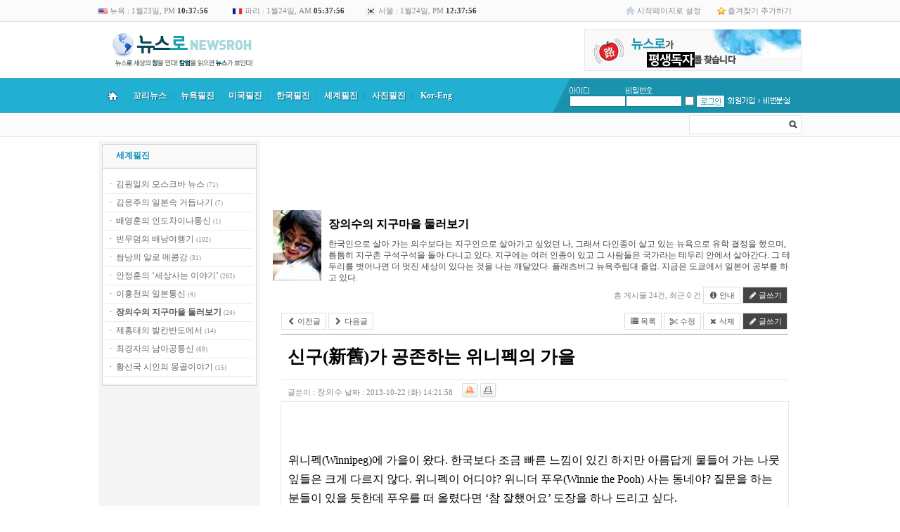

--- FILE ---
content_type: text/html; charset=euc-kr
request_url: http://newsroh.com/bbs/board.php?bo_table=cjang&wr_id=59
body_size: 19663
content:
<!doctype html>
<html lang="ko">
<head>
<!--페이스북 원본이미지로-->
<meta property="og:image" content=""/>
<meta property="og:title" content="신구(新舊)가 공존하는 위니펙의 가을"/>
<meta property="og:site_name" content="뉴스로"/>
<meta property="og:url" content="http://newsroh.com/bbs/board.php?bo_table=cjang&wr_id=59"/>
<meta property="og:description" content="&nbsp;&nbsp;&nbsp;&nbsp;위니펙(Winnipeg)에 가을이 왔다. 한국보다 조금 빠른 느낌이 있긴 하지만 아름답게 물들어 가는 나뭇잎들은 크게 다르지 않다. 위니펙이 어디야? 위니더 푸우(Winnie the Pooh) 사는 동네야? 질문을 하는 분들이 있을 듯한데 푸우를 떠 올렸다면 ‘…"/>
 
<!--페이스북 원본이미지로 끝-->

<meta charset="euc-kr">
<meta http-equiv="content-type" content="text/html; charset=euc-kr">
<meta http-equiv="X-UA-Compatible" content="IE=edge">
<meta property="og:image" content="http://newsroh.com/data/file/cjang/thumbnail/59"/>
<meta property="og:title" content="신구(新舊)가 공존하는 위니펙의 가을"/>
<meta property="og:site_name" content="뉴스로"/>
<meta property="og:url" content="http://newsroh.com/bbs/board.php?bo_table=cjang&wr_id=59"/>
<meta property="og:description" content="&nbsp;&nbsp;&nbsp;&nbsp;위니펙(Winnipeg)에 가을이 왔다. 한국보다 조금 빠른 느낌이 있긴 하지만 아름답게 물들어 가는 나뭇잎들은 크게 다르지 않다. 위니펙이 어디야? 위니더 푸우(Winnie the Pooh) 사는 동네야? 질문을 하는 분들이 있을 듯한데 푸우를 떠 올렸다면 ‘…"/>
<title>세계필진 > 장의수의 지구마을 둘러보기 > 신구(新舊)가 공존하는 위니펙의 가을</title>
<link rel="stylesheet" href="../style.css" type="text/css">
</head>
<script type="text/javascript">
// 자바스크립트에서 사용하는 전역변수 선언
var g4_path      = "..";
var g4_bbs       = "bbs";
var g4_bbs_img   = "img";
var g4_url       = "http://newsroh.com";
var g4_is_member = "";
var g4_is_admin  = "";
var g4_bo_table  = "cjang";
var g4_sca       = "";
var g4_charset   = "euc-kr";
var g4_cookie_domain = "";
var g4_is_gecko  = navigator.userAgent.toLowerCase().indexOf("gecko") != -1;
var g4_is_ie     = navigator.userAgent.toLowerCase().indexOf("msie") != -1;
</script>
<script type="text/javascript" src="../js/jquery-1.4.2.min.js"></script>
<script type="text/javascript" src="../js/common.js"></script>
<body topmargin="0" leftmargin="0" >
<a name="g4_head"></a>
<style>
#group-more-layer { border:2px solid #777; background-color:#fff; display:none; position:absolute; width:320px; z-index:100; }
#group-more-layer ul { margin:0; padding:0; list-style:none; }
#group-more-layer li { margin:0; padding:0; float:left; width:100px; height:25px; overflow:hidden; text-align:left;}
#group-more-layer .margin { padding:10px; }
#group-more-layer .close { clear:both; text-align:right; }
</style>

<script>
function group_more() {
    var b = document.getElementById("group-more-button");
    var l = document.getElementById("group-more-layer");
    if (l.style.display != "inline") {
	l.style.display = "inline";
	l.style.left = get_left_pos(b) - 200 + 'px';
	l.style.top = get_top_pos(b) + 20 + 'px';
    } else {
	l.style.display = "none";
    }
}
</script>

<div id="group-more-layer">
<div class="margin">
    <ul>
            </ul>
    <div class="close"><img src="../skin/mw.builder/mw.newsroh/img/x.gif"
        onclick="group_more()" style="cursor:pointer"></div>
</div>
</div>


<link rel="stylesheet" href="../skin/mw.builder/mw.newsroh/style.css" type="text/css"/>
<link rel="shortcut icon" href="http://www.newsroh.com/skin/mw.builder/mw.newsroh/img/favicon.ico">
<script type="text/javascript" src="../skin/mw.builder/mw.newsroh/newsroh.js"></script>
<link rel="stylesheet" href="../skin/mw.builder/mw.newsroh/style.css" type="text/css"/>
<script type="text/javascript" src="../skin/mw.builder/mw.newsroh/newsroh.js"></script>

<!--------최상단 시작------->
<table cellpadding="0" cellspacing="0" width="100%" border="0" style="border-bottom: 1px solid #DFDFDF;">
	<tr height="30" bgcolor="FBFBFB">
		<td>&nbsp;</td>
		<td width="1000">
			<table cellpadding="0" cellspacing="0" width="1000" border="0">
				<tr>
					<td class="time" width="190"><img src="../skin/mw.builder/mw.newsroh/img/mw.newsroh/usa_flag.gif" width="13" height="8" border="0" style="vertical-align:middle;"> 뉴욕 : <span id="time1"></span></td>
					<td class="time" width="190"><img src="../skin/mw.builder/mw.newsroh/img/mw.newsroh/france_flag.gif" width="15" height="10" border="0" style="vertical-align:middle;"> 파리 : <span id="time3"></span></td>
					<td class="time" width="190"><img src="../skin/mw.builder/mw.newsroh/img/mw.newsroh/korea_flag.gif" width="15" height="10" border="0" style="vertical-align:middle;"> 서울 : <span id="time2"></span></td>
					
					<td>&nbsp;</td>
					<td width="130" class="top_right"><img src="../skin/mw.builder/mw.newsroh/img/mw.newsroh/top_home_icon.gif" width="13" height="14" border="0" align="absmiddle"> <a onclick="this.style.behavior = 'url(#default#homepage)'; this.setHomePage('http://www.newsroh.co.kr');" href="javascript:;">시작페이지로 설정</a></td>
					<td width="120" class="top_right"><img src="../skin/mw.builder/mw.newsroh/img/mw.newsroh/top_fav_icon.gif" width="12" height="13" border="0" align="absmiddle"> <a href="javascript://" onclick="window.external.AddFavorite('http://www.newsroh.com', '뉴스로')">즐겨찾기 추가하기</td>
				</tr>
			</table>
		</td>
		<td>&nbsp;</td>
	</tr>
</table>

<script language="javascript">
<!--
var g1_mon = 01;
var g1_day = 23;
var g1_hour = 22;
var g1_min = 37;
var g1_sec = 51;

var g2_mon = 01;
var g2_day = 24;
var g2_hour = 12;
var g2_min = 37;
var g2_sec = 51;

var g3_mon = 01;
var g3_day = 24;
var g3_hour = 05;
var g3_min = 37;
var g3_sec = 51;

var now = new Date();
var year = now.getYear();
var rmon = now.getMonth();
var rday = now.getDate();
var rhour = now.getHours();
var rmin = now.getMinutes();
var rsec = now.getSeconds();

function lc_clock(){

	var gtime = new Date();
	var mon1 = g1_mon + gtime.getMonth() - rmon;
	var day1 =  g1_day + gtime.getDate() - rday;
	var hour1 = g1_hour + gtime.getHours() - rhour;
	var min1 = g1_min + gtime.getMinutes() - rmin;
	var sec1 = gtime.getSeconds();

	var gtime = new Date();
	var mon2 = g2_mon + gtime.getMonth() - rmon;
	var day2 =  g2_day + gtime.getDate() - rday;
	var hour2 = g2_hour + gtime.getHours() - rhour;
	var min2 = g2_min + gtime.getMinutes() - rmin;
	var sec2 = gtime.getSeconds();

	var gtime = new Date();
	var mon3 = g3_mon + gtime.getMonth() - rmon;
	var day3 =  g3_day + gtime.getDate() - rday;
	var hour3 = g3_hour + gtime.getHours() - rhour;
	var min3 = g3_min + gtime.getMinutes() - rmin;
	var sec3 = gtime.getSeconds();
	
	time1.innerHTML = timer(mon1,day1,hour1,min1,sec1);
	time2.innerHTML = timer(mon2,day2,hour2,min2,sec2);
	time3.innerHTML = timer(mon3,day3,hour3,min3,sec3);

	setTimeout("lc_clock()",1000);
}

function timer(mon,day,hour,min,sec){

	if(sec>59){
		sec = sec - 60;
		min = min + 1;
	}

	if(min>59){
		min = min - 60;
		hour = hour + 1;
	}

	if(hour>23){
		hour = hour - 24;
		day = day + 1;
	}

	if(mon==1||mon==3||mon==5||mon==7||mon==8||mon==10||mon==12){
		if(day>31){
			day = 1; 
			mon = mon + 1;
		}
	}
	else if(mon==4||mon==6||mon==9||mon==11){
		if(day>30){
			day = 1; 
			mon = mon + 1;
		}
	}
	else if(mon==2 && year%4==0){
		if(day>29){
			day = 1; 
			mon = mon + 1;
		}
	}
	else if(mon==2 && year%4!=0){
		if(day>28){
			day = 1; 
			mon = mon + 1;
		}
	}

	if(mon>12){mon=1;}

	if(hour<12){ 
		ampm = 'AM';
		h = hour;
	}
	else if(hour==12){
		ampm = 'PM'; 
		h = hour;	
	}
	else{ 
		ampm = 'PM'; 
		h = hour -12;	
	}

	if (min<10){ min = '0'+min; }
	if (sec<10){ sec = '0'+sec; }
	if (h<10){ h = '0'+h; }
	if (day<10){ day = '0'+day; }

	str_time = mon +'월'+day+'일, '+ampm+' <font color=#333><b>'+h+':'+min+':'+sec+'</b></font>';

	return str_time;

}

lc_clock();

//-->
</script>
<!--------최상단 끝------->

<!--------상단 시작------->
<table cellpadding="0" cellspacing="0" width="100%" border="0">
	<tr>
		<td style="background:url('../skin/mw.builder/mw.newsroh/img/mw.newsroh/left_bg.gif') repeat-x ;">&nbsp;</td>
		<td width="1000">


<table cellpadding="0" cellspacing="0" width="1000" border="0" align="center">
	<tr height="80">
		<td width="400" style="padding-left:10px;"><a href="/"><img src="../skin/mw.builder/mw.newsroh/img/mw.newsroh/logo.gif" width="216" height="58" border="0"></a></td>
		<td width="200" align="center">&nbsp;</td>
		<td width="400" align="right">
<img src="../skin/mw.builder/mw.newsroh/img/mw.newsroh/top_right_newsroh_banner.gif" width="309" height="60" border="0 "style="border:0;cursor:pointer" onClick="window.open('../skin/mw.builder/mw.newsroh/newsroh_popup.php','popup ','width=612,height=792,toolbar=no,location=no,status=no,menubar=no,scrollbars=yes,resizable=no,left=0,top=0')">

		
		</td>
	</tr>
	<tr>
		<td colspan="3">
			<table cellpadding="0" cellspacing="0" width="1000" border="0">
				<tr>
					<td bgcolor="4E9FB3" height="1"></td>
				</tr>
				<tr>
					<td bgcolor="21B0D2">
											<table cellpadding="0" cellspacing="0" width="1000" border="0">
							<tr height="48">
								<td width="40" bgcolor="21B0D2"  class="topmenu_home" align="center" onmouseout="startTimer(this);this.style.backgroundColor='#21b0d2';" onmouseover="showDetails('submenu_1');this.style.backgroundColor='#1a9ec6';" style="cursor:pointer" onclick="location.href='/'"><img src="../skin/mw.builder/mw.newsroh/img/mw.newsroh/home.png" border="0"></td>
								<td width="65" bgcolor="21B0D2"  class="topmenu_text_1" align="center" onmouseout="startTimer(this);this.style.backgroundColor='#21b0d2';" onmouseover="showDetails('submenu_2');this.style.backgroundColor='#1a9ec6';" style="cursor:hand">꼬리뉴스</td>
								<td width="1" class="line">l</td>
								<td width="65" bgcolor="21B0D2" class="topmenu_text_1" align="center" onmouseout="startTimer(this);this.style.backgroundColor='#21b0d2';" onmouseover="showDetails('submenu_3');this.style.backgroundColor='#1a9ec6';" style="cursor:hand">뉴욕필진</td>
								<td width="1" class="line">l<td>
								<td width="65" bgcolor="21B0D2" class="topmenu_text_1" align="center" onmouseout="startTimer(this);this.style.backgroundColor='#21b0d2';" onmouseover="showDetails('submenu_4');this.style.backgroundColor='#1a9ec6';" style="cursor:hand">미국필진</td>
								<td width="1" class="line">l<td>
								<td width="65" bgcolor="21B0D2" class="topmenu_text_1" align="center" onmouseout="startTimer(this);this.style.backgroundColor='#21b0d2';" onmouseover="showDetails('submenu_5');this.style.backgroundColor='#1a9ec6';" style="cursor:hand">한국필진</td>
								<td width="1" class="line">l<td>
								<td width="65" bgcolor="21B0D2" class="topmenu_text_1" align="center" onmouseout="startTimer(this);this.style.backgroundColor='#21b0d2';" onmouseover="showDetails('submenu_6');this.style.backgroundColor='#1a9ec6';" style="cursor:hand">세계필진</td>
								<td width="1" class="line">l<td>
								<!-- <td width="65" bgcolor="21B0D2" class="topmenu_text_1" align="center" onmouseout="startTimer(this);this.style.backgroundColor='#21b0d2';" onmouseover="showDetails('submenu_7');this.style.backgroundColor='#1a9ec6';" style="cursor:hand">전문필진</td>
								<td width="1" class="line">l<td> -->
								<td width="65" bgcolor="21B0D2" class="topmenu_text_1" align="center" onmouseout="startTimer(this);this.style.backgroundColor='#21b0d2';" onmouseover="showDetails('submenu_8');this.style.backgroundColor='#1a9ec6';" style="cursor:hand">사진필진</td>
								<td width="1" class="line">l<td>
								<!-- <td width="65" bgcolor="21B0D2" class="topmenu_text_1" align="center" onmouseout="startTimer(this);this.style.backgroundColor='#21b0d2';" onmouseover="showDetails('submenu_9');this.style.backgroundColor='#1a9ec6';" style="cursor:pointer" onclick="location.href='/bbs/board.php?bo_table=reporter'">열린기자<td>
								<td width="1" class="line">l</td> -->
								<td width="65" bgcolor="21B0D2" class="topmenu_text_1" align="center" onmouseout="startTimer(this);this.style.backgroundColor='#21b0d2';" onmouseover="showDetails('submenu_10');this.style.backgroundColor='#1a9ec6';" style="cursor:hand">Kor-Eng</td>
								<td bgcolor="21B0D2">&nbsp</td>
								<td width="24" bgcolor="21B0D2" background="../skin/mw.builder/mw.newsroh/img/mw.newsroh/line.gif">&nbsp;</td>
								<td width="330" bgcolor="1B92AD">
<!-- 로그인 전 외부로그인 시작  -->
<table cellpadding="0" cellspacing="0" width="310" border="0">
	<tr>
		<td width="5"></td>
		<td width="77"><img src="../skin/outlogin/mw.newsroh/img/out_login_id.gif" width="28" height="10" border="0"></td>
		<td width="70"><img src="../skin/outlogin/mw.newsroh/img/out_login_pw.gif" width="38" height="10" border="0"></td>
		<td width="19"></td>
		<td width="42"></td>
		<td width="45"></td>
		<td width="7"></td>
		<td width="45"></td>
	</tr>
	<form name="flogin" method="post" onsubmit="return flogin_submit(document.flogin);" autocomplete="off">
	<input type="hidden" name="url" value="%2Fbbs%2Fboard.php%3Fbo_table%3Dcjang%26wr_id%3D59">
	<tr>
		<td></td>
		<td><input type="text" name="mb_id" id="mb_id" class="outlogin_newsroh"></td>
		<td><input type="password" name="mb_password" id="mb_password" class="outlogin_newsroh" value=""></td>
		<td><input type="checkbox" name="auto_login" id="auto_login"></td>
		<td><input type="image" class="login-button" src="../skin/outlogin/mw.newsroh/img/out_login_login.gif" align="absmiddle"></td>
		<td><a href="../bbs/register.php"><img src="../skin/outlogin/mw.newsroh/img/out_login_join.gif" width="45" height="18" border="0"></a></td>
		<td><img src="../skin/outlogin/mw.newsroh/img/out_login_line.gif" width="7" height="18" border="0"></td>
		<td><a href="javascript:win_password_lost();"><img src="../skin/outlogin/mw.newsroh/img/out_login_idpw.gif" width="45" height="18" border="0"></a></td>
	</tr>
	</form>
</table>

<script type="text/javascript">
document.getElementById("auto_login").onclick = function() { mw_outlogin_auto(this); }

function mw_outlogin_auto(obj) {
    if (obj.checked) {
        if (confirm("자동로그인을 사용하시면 다음부터 회원아이디와 패스워드를 입력하실 필요가 없습니다.\n\n\공공장소에서는 개인정보가 유출될 수 있으니 사용을 자제하여 주십시오.\n\n자동로그인을 사용하시겠습니까?")) {
            obj.checked = true;
        } else {
            obj.checked = false;
        }
    }
}
function flogin_submit(f)
{
    if (!f.mb_id.value || f.mb_id.value == '아이디') {
        alert("회원아이디를 입력하십시오.");
        f.mb_id.focus();
        return false;
    }
    if (!f.mb_password.value) {
        alert("패스워드를 입력하십시오.");
        f.mb_password.focus();
        return false;
    }

    f.action = '../bbs/login_check.php';    f.submit();
}
</script></td>
							</tr>
						</table>
					</td>
				</tr>
				<tr>
					<td bgcolor="4E9FB3" height="1"></td>
				</tr>
			</table>
		</td>
	</tr>
	<tr>
		<td colspan="3">
			<table cellpadding="0" cellspacing="0" width="1000"  bgcolor="FBFBFB" style="border-bottom: 1px solid #E7E7E7;" border="0">
				<tr>
					<td height="33">
					<div id="submenu_1" onmouseout="startTimer(this)" onmouseover="showDetails('submenu_1');" style='position:absolute; z-index:100; visibility: hidden;'>
					<div style="position:relative; left:0px; top:0px; z-index:100;">
					<div style="position:absolute; left:0px; top:-6px; width:450px;">
					<table cellpadding="0" cellspacing="0" width="100%" border="0">
						<tr>
							<td style="padding-left:10px;" class="topmenu_sub">
							뉴스로 세상의 창을 연다! 칼럼을 읽으면 뉴스가 보인다! - www.newsroh.com
							</td>
						</tr>
					</table>
					</div>
					</div>
					</div>

					<div id="submenu_2" onmouseout="startTimer(this)" onmouseover="showDetails('submenu_2');" style='position:absolute; z-index:100; visibility: hidden;'>
					<div style="position:relative; left:0px; top:0px; z-index:100;">
					<div style="position:absolute; left:0px; top:-17px; width:180px; background-color:#ff0000;">
					<table cellpadding="0" cellspacing="0" width="100%" border="0">
						<tr>
							<td valign="top" align="center" style="border-left:1px solid #4E9FB3; border-right: 1px solid #4E9FB3; border-bottom: 1px solid #4E9FB3;">
								<table cellpadding="0" cellspacing="0" width="100%" border="0">
									<tr>
										<td width="180" bgcolor="F5F5F5" valign="top">
											<table cellpadding="0" cellspacing="0" width="180" border="0">
												<tr>
													<td width="180" style="padding:20px;" align="left">
														<table cellpadding="0" cellspacing="0" width="100%" border="0">
															<tr height="20">
																<td class="topmenu_sub_menu"><a href="/bbs/board.php?bo_table=m0604">꼬리뉴스</a></td>
															</tr>
															<tr height="20">
																<td class="topmenu_sub_menu"><a href="/bbs/board.php?bo_table=focus">뉴스로 창(窓)</a></td>
															</tr>
															<tr height="20">
																<td class="topmenu_sub_menu"><a href="/bbs/board.php?bo_table=youtube">뉴스로TV</a></td>
															</tr>
														</table>
													</td>
												</tr>
											</table>
										</td>
									</tr>
								</table>
							</td>
						</tr>
					</table>
					</div>
					</div>
					</div>	

					<div id="submenu_3" onmouseout="startTimer(this)" onmouseover="showDetails('submenu_3');" style='position:absolute; z-index:100; visibility: hidden;'>
					<div style="position:relative; left:0px; top:0px; z-index:100;">
					<div style="position:absolute; left:107px; top:-17px; width:220px;">
					<table cellpadding="0" cellspacing="0" width="100%" border="0">
						<tr>
							<td valign="top" align="center" style="border-left:1px solid #4E9FB3; border-right: 1px solid #4E9FB3; border-bottom: 1px solid #4E9FB3;">
								<table cellpadding="0" cellspacing="0" width="100%" border="0">
									<tr>
										<td width="220" bgcolor="F5F5F5">
											<table cellpadding="0" cellspacing="0" width="220" border="0">
												<tr>
													<td width="220" style="padding:20px;" align="left">
														<table cellpadding="0" cellspacing="0" width="100%" border="0">
															<tr height="20">
																<td class="topmenu_sub_menu"><a href="/bbs/board.php?bo_table=clita">Obi Lee's NYHOTPOINT</a></td>
															</tr>
															<tr height="20">
																<td class="topmenu_sub_menu"><a href="/bbs/board.php?bo_table=ckws">강우성의 오!필승코리아</a></td>
															</tr>
															<!-- <tr height="20">
																<td class="topmenu_sub_menu"><a href="/bbs/board.php?bo_table=ckkrak">김경락의한반도중립화</a></td>
															</tr> -->
															<!-- <tr height="20">
																<td class="topmenu_sub_menu"><a href="/bbs/board.php?bo_table=ckkhwa">김기화의 Shall we dance?</a></td>
															</tr> -->
															<!-- <tr height="20">
																<td class="topmenu_sub_menu"><a href="/bbs/board.php?bo_table=cksa">김성아의 NY 다이어리</a></td>
															</tr> -->
															<!-- <tr height="20">
																<td class="topmenu_sub_menu"><a href="/bbs/board.php?bo_table=ckimeunju">김은주의 마음의 편지!</a></td>
															</tr> -->
															<!-- <tr height="20">
																<td class="topmenu_sub_menu"><a href="/bbs/board.php?bo_table=ckck">김치김의 그림이 있는 풍경</a></td>
															</tr> -->
															<!-- <tr height="20">
																<td class="topmenu_sub_menu"><a href="/bbs/board.php?bo_table=cno">로창현의 뉴욕 편지</a></td>
															</tr> -->
															<tr height="20">
																<td class="topmenu_sub_menu"><a href="/bbs/board.php?bo_table=sarangbang">등촌의 사랑방이야기</a></td>
															</tr>
															<!-- <tr height="20">
																<td class="topmenu_sub_menu"><a href="/bbs/board.php?bo_table=ceven">마라토너 에반엄마</a></td>
															</tr> -->
															<tr height="20">
																<td class="topmenu_sub_menu"><a href="/bbs/board.php?bo_table=cbyh">백영현의 아리랑별곡</a></td>
															</tr>
															<!-- <tr height="20">
																<td class="topmenu_sub_menu"><a href="/bbs/board.php?bo_table=cbusan">부산갈매기 뉴욕을 날다!</a></td>
															</tr> -->
															<!-- <tr height="20">
																<td class="topmenu_sub_menu"><a href="/bbs/board.php?bo_table=csym">서영민의 재미있는 인류학</a></td>
															</tr> -->
															<tr height="20">
																<td class="topmenu_sub_menu"><a href="/bbs/board.php?bo_table=jsm">조성모의 Along the Road</a></td>
															</tr>
															<tr height="20">
																<td class="topmenu_sub_menu"><a href="/bbs/board.php?bo_table=cpk">폴김의 한민족 참역사</a></td>
															</tr>
															<tr height="20">
																<td class="topmenu_sub_menu"><a href="/bbs/board.php?bo_table=hgj">황길재의 길에서 본 세상</a></td>
															</tr>
															<tr height="20">
																<td class="topmenu_sub_menu"><a href="/bbs/board.php?bo_table=chyn">훈이네의 미국살이</a></td>
															</tr>
															<tr height="20">
																<td class="topmenu_sub_menu"><a href="/bbs/board.php?bo_table=cedy">앤드류 임의 뒷골목 뉴욕</a></td>
															</tr>
															<tr height="20">
																<td class="topmenu_sub_menu"><a href="/bbs/board.php?bo_table=chds">한동신의 사람이 있었네</a></td>
															</tr> 
														</table>
													</td>
													<!-- <td width="230" align="left">
														<table cellpadding="0" cellspacing="0" width="100%" border="0"> -->
															<!-- <tr height="20">
																<td class="topmenu_sub_menu"><a href="/bbs/board.php?bo_table=cshin">신기장의 세상사는 이야기</a></td>
															</tr>
															<tr height="20">
																<td class="topmenu_sub_menu"><a href="/bbs/board.php?bo_table=csinjy">신재영의 쓴소리 단소리</a></td>
															</tr>
															<tr height="20">
																<td class="topmenu_sub_menu"><a href="/bbs/board.php?bo_table=cacy">안치용의 시크릿오브코리아</a></td>
															</tr>
															<tr height="20">
																<td class="topmenu_sub_menu"><a href="/bbs/board.php?bo_table=cjvb">재이V.배의 코리안데이</a></td>
															</tr> -->
															<!-- <tr height="20">
																<td class="topmenu_sub_menu"><a href="/bbs/board.php?bo_table=jsm">조성모의 Along the Road</a></td>
															</tr> -->
															<!-- <tr height="20">
																<td class="topmenu_sub_menu"><a href="/bbs/board.php?bo_table=ccjb">차주범의 ‘We are America</a></td>
															</tr>
															<tr height="20">
																<td class="topmenu_sub_menu"><a href="/bbs/board.php?bo_table=ccyh">최윤희의 미국속의 한국인</a></td>
															</tr> -->
															<!-- <tr height="20">
																<td class="topmenu_sub_menu"><a href="/bbs/board.php?bo_table=cpk">폴김의 한민족 참역사</a></td>
															</tr> -->
															<!-- <tr height="20">
																<td class="topmenu_sub_menu"><a href="/bbs/board.php?bo_table=chds">한동신의 사람이 있었네</a></td>
															</tr> -->
															<!-- <tr height="20">
																<td class="topmenu_sub_menu"><a href="/bbs/board.php?bo_table=hgj">황길재의 길에서 본 세상</a></td>
															</tr>
															<tr height="20">
																<td class="topmenu_sub_menu"><a href="/bbs/board.php?bo_table=chyn">훈이네의 미국살이</a></td>
															</tr> -->
															<!-- <tr height="20">
																<td class="topmenu_sub_menu"><a href="/bbs/board.php?bo_table=ted">韓泰格의 架橋세상</a></td>
															</tr> -->
														<!-- </table>
													</td> -->
												</tr>
											</table>
										</td>
									</tr>
								</table>
							</td>
						</tr>
					</table>
					</div>
					</div>
					</div>

					<div id="submenu_4" onmouseout="startTimer(this)" onmouseover="showDetails('submenu_4');" style='position:absolute; z-index:100; visibility: hidden;'>
					<div style="position:relative; left:0px; top:0px; z-index:100;">
					<div style="position:absolute; left:174px; top:-17px; width:220px; background-color:#ff0000;">
					<table cellpadding="0" cellspacing="0" width="100%" border="0">
						<tr>
							<td valign="top" align="center" style="border-left:1px solid #4E9FB3; border-right: 1px solid #4E9FB3; border-bottom: 1px solid #4E9FB3;">
								<table cellpadding="0" cellspacing="0" width="100%" border="0">
									<tr>
										<td width="220" bgcolor="F5F5F5" valign="top">
											<table cellpadding="0" cellspacing="0" width="220" border="0">
												<tr>
													<td width="220" style="padding:20px;" align="left">
														<table cellpadding="0" cellspacing="0" width="100%" border="0">
															<tr height="20">
																<td class="topmenu_sub_menu"><a href="/bbs/board.php?bo_table=ckwon">권이주의 美대륙을 달린다</a></td>
															</tr>
															<!-- <tr height="20">
																<td class="topmenu_sub_menu"><a href="/bbs/board.php?bo_table=ckds">김동석의 워싱턴워치</a></td>
															</tr> -->
															<!-- <tr height="20">
																<td class="topmenu_sub_menu"><a href="/bbs/board.php?bo_table=kimsb">김수복의 자력갱생 북녘경제</a></td>
															</tr> -->
															<!-- <tr height="20">
																<td class="topmenu_sub_menu"><a href="/bbs/board.php?bo_table=kjs">김중산의 LA별곡</a></td>
															</tr> -->
															<tr height="20">
																<td class="topmenu_sub_menu"><a href="/bbs/board.php?bo_table=kimco">김창옥의 빌라레비 훨훨</a></td>
															</tr>
															<!-- <tr height="20">
																<td class="topmenu_sub_menu"><a href="/bbs/board.php?bo_table=kth">김태환의 한국현대사비화</a></td>
															</tr> -->
															<!-- <tr height="20">
																<td class="topmenu_sub_menu"><a href="/bbs/board.php?bo_table=khcss">김현철의 세상보기</a></td>
															</tr> -->
															<tr height="20">
																<td class="topmenu_sub_menu"><a href="/bbs/board.php?bo_table=cris">노정훈의 세상속으로</a></td>
															</tr>
															<tr height="20">
																<td class="topmenu_sub_menu"><a href="/bbs/board.php?bo_table=nbnh">노천희, ‘불멸의 남자 현승효’</a></td>
															</tr>
															<tr height="20">
																<td class="topmenu_sub_menu"><a href="/bbs/board.php?bo_table=spy">신필영의 삶의 뜨락에서</a></td>
															</tr>
															<tr height="20">
																<td class="topmenu_sub_menu"><a href="/bbs/board.php?bo_table=pkim">피터 김의 동해탈환 이야기</a></td>
															</tr>
														</table>
													</td>
													<!-- <td width="230" align="left">
														<table cellpadding="0" cellspacing="0" width="100%" border="0">
															<tr height="20">
																<td class="topmenu_sub_menu"><a href="/bbs/board.php?bo_table=crobin">로빈의 스포테인먼트</a></td>
															</tr>
															<tr height="20">
																<td class="topmenu_sub_menu"><a href="/bbs/board.php?bo_table=csds">세등스님의 세상과 등불</a></td>
															</tr>
															<tr height="20">
																<td class="topmenu_sub_menu"><a href="/bbs/board.php?bo_table=spy">신필영의 삶의 뜨락에서</a></td>
															</tr>
															<tr height="20">
																<td class="topmenu_sub_menu"><a href="/bbs/board.php?bo_table=coind">오인동의 통일 고리-Gori</a></td>
															</tr>
															<tr height="20">
																<td class="topmenu_sub_menu"><a href="/bbs/board.php?bo_table=jhjac">장호준의 Awesome Club</a></td>
															</tr>
															<tr height="20">
																<td class="topmenu_sub_menu"><a href="/bbs/board.php?bo_table=pkim">피터 김의 동해탈환 이야기</a></td>
															</tr>
															<tr height="20">
																<td class="topmenu_sub_menu"><a href="/bbs/board.php?bo_table=chdc">한동춘의 퍽 환한 세상</a></td>
															</tr>
															<tr height="20">
																<td class="topmenu_sub_menu"><a href="/bbs/board.php?bo_table=chjw">한종우의 시사아메리카</a></td>
															</tr>
															<tr height="20">
																<td class="topmenu_sub_menu">&nbsp;</td>
															</tr>
														</table>
													</td> -->
												</tr>
											</table>
										</td>
									</tr>
								</table>
							</td>
						</tr>
					</table>
					</div>
					</div>
					</div>

					<div id="submenu_5" onmouseout="startTimer(this)" onmouseover="showDetails('submenu_5');" style='position:absolute; z-index:100; visibility: hidden;'>
					<div style="position:relative; left:0px; top:0px; z-index:100;">
					<div style="position:absolute; left:241px; top:-17px; width:450px; background-color:#ff0000;">
					<table cellpadding="0" cellspacing="0" width="450" border="0">
						<tr>
							<td valign="top" align="center" style="border-left:1px solid #4E9FB3; border-right: 1px solid #4E9FB3; border-bottom: 1px solid #4E9FB3;">
								<table cellpadding="0" cellspacing="0" width="450" border="0">
									<tr>
										<td width="450" bgcolor="F5F5F5" valign="top">
											<table cellpadding="0" cellspacing="0" width="450" border="0">
												<tr>
													<td width="220" style="padding:20px;" align="left">
														<table cellpadding="0" cellspacing="0" width="100%" border="0">
															<tr height="20">
																<td class="topmenu_sub_menu"><a href="/bbs/board.php?bo_table=gmg">강명구의 마라톤문학</a></td>
															</tr>
															<!-- <tr height="20">
																<td class="topmenu_sub_menu"><a href="/bbs/board.php?bo_table=ckinam">국인남의 불편한 진실</a></td>
															</tr> -->
															<!-- <tr height="20">
																<td class="topmenu_sub_menu"><a href="/bbs/board.php?bo_table=ckyg">김영기의 민족생명체</a></td>
															</tr> -->
															<!-- <tr height="20">
																<td class="topmenu_sub_menu"><a href="/bbs/board.php?bo_table=ckjkwon">김정권(Quentin Kim)의 음악</a></td>
															</tr> -->
															<tr height="20">
																<td class="topmenu_sub_menu"><a href="/bbs/board.php?bo_table=ckjyoung">김지영의 Time Surfing</a></td>
															</tr>
															<tr height="20">
																<td class="topmenu_sub_menu"><a href="/bbs/board.php?bo_table=ckhs">김해성목사의 지구촌 사랑나누기</a></td>
															</tr>
															<!-- <tr height="20">
																<td class="topmenu_sub_menu"><a href="/bbs/board.php?bo_table=nik">노이경의 사람과 사람사이</a></td>
															</tr> -->
															<tr height="20">
																<td class="topmenu_sub_menu"><a href="/bbs/board.php?bo_table=cpkt">박기태의 세계로가는 반크</a></td>
															</tr>
															<!-- <tr height="20">
																<td class="topmenu_sub_menu"><a href="/bbs/board.php?bo_table=cpsg01">박상건의 삶과 미디어 읽기</a></td>
															</tr>
															<tr height="20">
																<td class="topmenu_sub_menu"><a href="/bbs/board.php?bo_table=csgd">서경덕의 글로벌코리아</a></td>
															</tr>
															<tr height="20">
																<td class="topmenu_sub_menu"><a href="/bbs/board.php?bo_table=csge">소곤이의 세상뒷담화</a></td>
															</tr> -->
														</table>
													</td>
													<td width="230" align="left">
														<table cellpadding="0" cellspacing="0" width="100%" border="0">
															<!-- <tr height="20">
																<td class="topmenu_sub_menu"><a href="/bbs/board.php?bo_table=cyhh">유현희의 지구사랑이야기</a></td>
															</tr>
															<tr height="20">
																<td class="topmenu_sub_menu"><a href="/bbs/board.php?bo_table=lrk100">이래경의  격동세계</a></td>
															</tr>
															<tr height="20">
																<td class="topmenu_sub_menu"><a href="/bbs/board.php?bo_table=ljb">이재봉의 평화세상</a></td>
															</tr>
															<tr height="20">
																<td class="topmenu_sub_menu"><a href="/bbs/board.php?bo_table=cleecho">이춘호의 이야기가 있는 풍경</a></td>
															</tr>
															<tr height="20">
																<td class="topmenu_sub_menu"><a href="/bbs/board.php?bo_table=cjss">정진숙의 서울 to 뉴욕</a></td>
															</tr>
															<tr height="20">
																<td class="topmenu_sub_menu"><a href="/bbs/board.php?bo_table=ccbn">최보나의 세상속으로</a></td>
															</tr>
															<tr height="20">
																<td class="topmenu_sub_menu"><a href="/bbs/board.php?bo_table=ccan">켄의 글쟁이가 키우는 물고기</a></td>
															</tr> -->
															<tr height="20">
																<td class="topmenu_sub_menu"><a href="/bbs/board.php?bo_table=hji">한종인의 자연 메詩지</a></td>
															</tr>
															<tr height="20">
																<td class="topmenu_sub_menu"><a href="/bbs/board.php?bo_table=Heamoon">혜문스님의 제자리찾기</a></td>
															</tr>
															<tr height="20">
																<td class="topmenu_sub_menu"><a href="/bbs/board.php?bo_table=hwanglong">황룡의 횡설수설</a></td>
															</tr>
															<!-- <tr height="20">
																<td class="topmenu_sub_menu"><a href="/bbs/board.php?bo_table=chms">흰머리소년의 섞어찌게 세상</a></td>
															</tr> -->
														</table>
													</td>
												</tr>
											</table>
										</td>
									</tr>
								</table>
							</td>
						</tr>
					</table>
					</div>
					</div>
					</div>

					<div id="submenu_6" onmouseout="startTimer(this)" onmouseover="showDetails('submenu_6');" style='position:absolute; z-index:100; visibility: hidden;'>
					<div style="position:relative; left:0px; top:0px; z-index:100;">
					<div style="position:absolute; left:309px; top:-17px; width:220px; background-color:#ff0000;">
					<table cellpadding="0" cellspacing="0" width="100%" border="0">
						<tr>
							<td valign="top" align="center" style="border-left:1px solid #4E9FB3; border-right: 1px solid #4E9FB3; border-bottom: 1px solid #4E9FB3;">
								<table cellpadding="0" cellspacing="0" width="100%" border="0">
									<tr>
										<td width="220" bgcolor="F5F5F5" valign="top">
											<table cellpadding="0" cellspacing="0" width="220" border="0">
												<tr>
													<td width="220" style="padding:20px;" align="left">
														<table cellpadding="0" cellspacing="0" width="100%" border="0">
															<tr height="20">
																<td class="topmenu_sub_menu"><a href="/bbs/board.php?bo_table=ckwil">김원일의 모스크바 뉴스</a></td>
															</tr>
															<!-- <tr height="20">
																<td class="topmenu_sub_menu"><a href="/bbs/board.php?bo_table=ckejoo">김응주의 일본속 거듭나기</a></td>
															</tr>
															<tr height="20">
																<td class="topmenu_sub_menu"><a href="/bbs/board.php?bo_table=bae">배영훈의 인도차이나통신</a></td>
															</tr> -->
															<tr height="20">
																<td class="topmenu_sub_menu"><a href="/bbs/board.php?bo_table=bmd">빈무덤의 배낭여행기</a></td>
															</tr>
															<!-- <tr height="20">
																<td class="topmenu_sub_menu"><a href="/bbs/board.php?bo_table=cssn">쌈낭의 알로 메콩강</a></td>
															</tr> -->
															<tr height="20">
																<td class="topmenu_sub_menu"><a href="/bbs/board.php?bo_table=anjh">안정훈의 ‘세상사는 이야기’</a></td>
															</tr>
															<!-- <tr height="20">
																<td class="topmenu_sub_menu"><a href="/bbs/board.php?bo_table=leehongchun">이홍천의 일본통신</a></td>
															</tr>
															<tr height="20">
																<td class="topmenu_sub_menu"><a href="/bbs/board.php?bo_table=cjang">장의수의 지구마을 둘러보기</a></td>
															</tr>
															<tr height="20">
																<td class="topmenu_sub_menu"><a href="/bbs/board.php?bo_table=csbk">제홍태의 발칸반도에서</a></td>
															</tr> -->
															<tr height="20">
																<td class="topmenu_sub_menu"><a href="/bbs/board.php?bo_table=cckj">최경자의남아공통신</a></td>
															</tr>
															<!-- <tr height="20">
																<td class="topmenu_sub_menu"><a href="/bbs/board.php?bo_table=chwang">황선국 시인의 몽골이야기</a></td>
															</tr> -->
														</table>
													</td>
												</tr>
											</table>
										</td>
									</tr>
								</table>
							</td>
						</tr>
					</table>
					</div>
					</div>
					</div>

					<div id="submenu_7" onmouseout="startTimer(this)" onmouseover="showDetails('submenu_7');" style='position:absolute; z-index:100; visibility: hidden;'>
					<div style="position:relative; left:0px; top:0px; z-index:100;">
					<div style="position:absolute; left:375px; top:-17px; width:450px; background-color:#ff0000;">
					<table cellpadding="0" cellspacing="0" width="450" border="0">
						<tr>
							<td valign="top" align="center" style="border-left:1px solid #4E9FB3; border-right: 1px solid #4E9FB3; border-bottom: 1px solid #4E9FB3;">
								<table cellpadding="0" cellspacing="0" width="450" border="0">
									<tr>
										<td width="450" bgcolor="F5F5F5" valign="top">
											<table cellpadding="0" cellspacing="0" width="450" border="0">
												<tr>
													<td width="220" style="padding:20px;" align="left">
														<table cellpadding="0" cellspacing="0" width="100%" border="0">
															<tr height="20">
																<td class="topmenu_sub_menu"><a href="/bbs/board.php?bo_table=cdaean">대안스님의 에코붓다 템플라이프</a></td>
															</tr>
															<tr height="20">
																<td class="topmenu_sub_menu"><a href="/bbs/board.php?bo_table=ParkKyungjoon">박경준의 돈돈돈</a></td>
															</tr>
															<tr height="20">
																<td class="topmenu_sub_menu"><a href="/bbs/board.php?bo_table=cpmh">박묘행의 머슴으로 살기</a></td>
															</tr>
															<tr height="20">
																<td class="topmenu_sub_menu"><a href="/bbs/board.php?bo_table=cpsg02">박상건의 섬과 등대이야기</a></td>
															</tr>
															<tr height="20">
																<td class="topmenu_sub_menu"><a href="/bbs/board.php?bo_table=pjt">박종택의 별나라형제들 이야기</a></td>
															</tr>
															<tr height="20">
																<td class="topmenu_sub_menu"><a href="/bbs/board.php?bo_table=csmk">서미경의 코러스(Kor-us)경제</a></td>
															</tr>
															<tr height="20">
																<td class="topmenu_sub_menu"><a href="/bbs/board.php?bo_table=hanbang">송암의 한방이야기</a></td>
															</tr>
															<tr height="20">
																<td class="topmenu_sub_menu"><a href="/bbs/board.php?bo_table=csjh">송정훈의 보험속 내인생</a></td>
															</tr>
															<tr height="20">
																<td class="topmenu_sub_menu"><a href="/bbs/board.php?bo_table=stpky">스테파니장의 교육칼럼</a></td>
															</tr>
														</table>
													</td>
													<td width="230" align="left">
														<table cellpadding="0" cellspacing="0" width="100%" border="0">
															<tr height="20">
																<td class="topmenu_sub_menu"><a href="/bbs/board.php?bo_table=BetterHalf">원은미의 Better Half</a></td>
															</tr>
															<tr height="20">
																<td class="topmenu_sub_menu"><a href="/bbs/board.php?bo_table=lks">이계선의 김재규복권소설</a></td>
															</tr>
															<tr height="20">
																<td class="topmenu_sub_menu"><a href="/bbs/board.php?bo_table=yukhak">임부경의 알기쉬운 역학교실</a></td>
															</tr>
															<tr height="20">
																<td class="topmenu_sub_menu"><a href="/bbs/board.php?bo_table=cjym">정영민목사의 신앙칼럼</a></td>
															</tr>
															<tr height="20">
																<td class="topmenu_sub_menu"><a href="/bbs/board.php?bo_table=jji">정정인의 Sports Med</a></td>
															</tr>
															<tr height="20">
																<td class="topmenu_sub_menu"><a href="/bbs/board.php?bo_table=jamesjung">제임스정의 美대학진학성공법</a></td>
															</tr>
															<tr height="20">
																<td class="topmenu_sub_menu"><a href="/bbs/board.php?bo_table=chakra">차크라의 만행열전</a></td>
															</tr>
															<tr height="20">
																<td class="topmenu_sub_menu"><a href="/bbs/board.php?bo_table=ccjy">최지용의 Dog한 이야기</a></td>
															</tr>
															<tr height="20">
																<td class="topmenu_sub_menu"><a href="/bbs/board.php?bo_table=haninsoo">한인수의 the Game of Golf</a></td>
															</tr>
														</table>
													</td>
												</tr>
											</table>
										</td>
									</tr>
								</table>
							</td>
						</tr>
					</table>
					</div>
					</div>
					</div>	

					<div id="submenu_8" onmouseout="startTimer(this)" onmouseover="showDetails('submenu_8');" style='position:absolute; z-index:100; visibility: hidden;'>
					<div style="position:relative; left:0px; top:0px; z-index:100;">
					<div style="position:absolute; left:442px; top:-17px; width:180px; background-color:#ff0000;">
					<table cellpadding="0" cellspacing="0" width="100%" border="0">
						<tr>
							<td valign="top" align="center" style="border-left:1px solid #4E9FB3; border-right: 1px solid #4E9FB3; border-bottom: 1px solid #4E9FB3;">
								<table cellpadding="0" cellspacing="0" width="100%" border="0">
									<tr>
										<td width="180" bgcolor="F5F5F5" valign="top">
											<table cellpadding="0" cellspacing="0" width="180" border="0">
												<tr>
													<td width="180" style="padding:20px;" align="left">
														<table cellpadding="0" cellspacing="0" width="100%" border="0">
															<tr height="20">
																<td class="topmenu_sub_menu"><a href="/bbs/board.php?bo_table=zoomin">뉴스로 줌인</a></td>
															</tr>
															<tr height="20">
																<td class="topmenu_sub_menu"><a href="/bbs/board.php?bo_table=kjhphoto">김재현의 포토에세이</a></td>
															</tr>
															<tr height="20">
																<td class="topmenu_sub_menu"><a href="/bbs/board.php?bo_table=photos">이야기가 있는 사진</a></td>
															</tr>
															<tr height="20">
																<td class="topmenu_sub_menu"><a href="/bbs/board.php?bo_table=jjd">정재두의 렌즈세상</a></td>
															</tr>
														</table>
													</td>
												</tr>
											</table>
										</td>
									</tr>
								</table>
							</td>
						</tr>
					</table>
					</div>
					</div>
					</div>	

					<div id="submenu_9" onmouseout="startTimer(this)" onmouseover="showDetails('submenu_9');" style='position:absolute; z-index:100; visibility: hidden;'>
					<div style="position:relative; left:0px; top:0px; z-index:100;">
					<div style="position:absolute; left:0px; top:-6px; width:450px;">
					<table cellpadding="0" cellspacing="0" width="100%" border="0">
						<tr>
							<td style="padding-left:10px;" class="topmenu_sub">
							뉴스로 세상의 창을 연다! 칼럼을 읽으면 뉴스가 보인다! - www.newsroh.com
							</td>
						</tr>
					</table>
					</div>
					</div>
					</div>

					<div id="submenu_10" onmouseout="startTimer(this)" onmouseover="showDetails('submenu_10');" style='position:absolute; z-index:100; visibility: hidden;'>
					<div style="position:relative; left:0px; top:0px; z-index:100;">
					<div style="position:absolute; left:419px; top:-17px; width:220px; background-color:#ff0000;">
					<table cellpadding="0" cellspacing="0" width="100%" border="0">
						<tr>
							<td valign="top" align="center" style="border-left:1px solid #4E9FB3; border-right: 1px solid #4E9FB3; border-bottom: 1px solid #4E9FB3;">
								<table cellpadding="0" cellspacing="0" width="100%" border="0">
									<tr>
										<td width="220" bgcolor="F5F5F5" valign="top">
											<table cellpadding="0" cellspacing="0" width="220" border="0">
												<tr>
													<td width="220" style="padding:20px;" align="left">
														<table cellpadding="0" cellspacing="0" width="100%" border="0">
															<tr height="20">
																<td class="topmenu_sub_menu"><a href="/bbs/board.php?bo_table=csunny">Yunsun’s Hudson Diary’</a></td>
															</tr>
															<tr height="20">
																<td class="topmenu_sub_menu"><a href="/bbs/board.php?bo_table=Grinchys">그린치의의 사이드웍</a></td>
															</tr>
															<tr height="20">
																<td class="topmenu_sub_menu"><a href="/bbs/board.php?bo_table=leegidong">이기동의 美교직인생스토리</a></td>
															</tr>
															<tr height="20">
																<td class="topmenu_sub_menu"><a href="/bbs/board.php?bo_table=cleemdong">이명동의 세계인 한국인</a></td>
															</tr>
															<tr height="20">
																<td class="topmenu_sub_menu"><a href="/bbs/board.php?bo_table=Howdoin">하비니의 Howdoin</a></td>
															</tr>
														</table>
													</td>
												</tr>
											</table>
										</td>
									</tr>
								</table>
							</td>
						</tr>
					</table>
					</div>
					</div>
					</div>
					</td>
					<td align="right">
						<table cellpadding="0" cellspacing="0" width="155" border="0">
						<form name=fsearch action="../bbs/search.php" class="search-box">
							<tr>
								<td width="130"><input type="hidden" name="sfl" value="wr_subject||wr_content"><input type="hidden" name="sop" value="and"><input type="text" name="stx" class="top_search"></td>
								<td width="25"><input type="image" src="../skin/mw.builder/mw.newsroh/img/mw.newsroh/top_search_button.gif" style="vertical-align:middle;"></td>
							</tr>
						</form>
						</table>
					</td>
				</tr>
			</table>
		</td>

	</tr>
	<tr>
		<td height="5"></td>
	</tr>
</table>

		</td>
		<td style="background:url('../skin/mw.builder/mw.newsroh/img/mw.newsroh/right_bg.gif') repeat-x ;">&nbsp;</td>
	</tr>
</table>

<!--------상단 끝------->

<table cellpadding="0" cellspacing="0" width="1000" border="0" align="center">
	<tr>
		<td width="240" valign="top">
			<table cellpadding="0" cellspacing="0" width="230" border="0">
				<tr>
					<td bgcolor="f5f5f5" height="5"><td>
				</tr>
					<tr>
					<td bgcolor="f5f5f5" align="center">
					<!--메뉴카테고리-->
 
<table cellpadding='0' cellspacing='1' width='220' bgcolor='d8d8d8' border='0'>
	<tr>
		<td bgcolor='fafafa' height='31' align='left' class='left_menu_title_txt'>
세계필진</td></tr><tr><td bgcolor='ffffff' style='border-bottom: 2px solid #f2f2f2;' align='center'><table cellpadding='0' cellspacing='0' width='210' border='0'><tr><td colspan='2' height='10'></td></tr><tr height='25'><td width='15' align='center'>·</td><td align='left' class='left_menu_txt'><a href='../bbs/board.php?bo_table=ckwil' class='list_menu' onfocus='this.blur()'>김원일의 모스크바 뉴스</a> <span style='font-family:tahoma; font-size:7pt; color:#898989;'>(71)</span></td></tr><tr><td colspan='2' bgcolor='ececec' height='1'></td></tr><tr height='25'><td width='15' align='center'>·</td><td align='left' class='left_menu_txt'><a href='../bbs/board.php?bo_table=ckejoo' class='list_menu' onfocus='this.blur()'>김응주의 일본속 거듭나기</a> <span style='font-family:tahoma; font-size:7pt; color:#898989;'>(7)</span></td></tr><tr><td colspan='2' bgcolor='ececec' height='1'></td></tr><tr height='25'><td width='15' align='center'>·</td><td align='left' class='left_menu_txt'><a href='../bbs/board.php?bo_table=bae' class='list_menu' onfocus='this.blur()'>배영훈의 인도차이나통신</a> <span style='font-family:tahoma; font-size:7pt; color:#898989;'>(1)</span></td></tr><tr><td colspan='2' bgcolor='ececec' height='1'></td></tr><tr height='25'><td width='15' align='center'>·</td><td align='left' class='left_menu_txt'><a href='../bbs/board.php?bo_table=bmd' class='list_menu' onfocus='this.blur()'>빈무덤의 배낭여행기</a> <span style='font-family:tahoma; font-size:7pt; color:#898989;'>(102)</span></td></tr><tr><td colspan='2' bgcolor='ececec' height='1'></td></tr><tr height='25'><td width='15' align='center'>·</td><td align='left' class='left_menu_txt'><a href='../bbs/board.php?bo_table=cssn' class='list_menu' onfocus='this.blur()'>쌈낭의 알로 메콩강</a> <span style='font-family:tahoma; font-size:7pt; color:#898989;'>(31)</span></td></tr><tr><td colspan='2' bgcolor='ececec' height='1'></td></tr><tr height='25'><td width='15' align='center'>·</td><td align='left' class='left_menu_txt'><a href='../bbs/board.php?bo_table=anjh' class='list_menu' onfocus='this.blur()'>안정훈의 ‘세상사는 이야기’</a> <span style='font-family:tahoma; font-size:7pt; color:#898989;'>(262)</span></td></tr><tr><td colspan='2' bgcolor='ececec' height='1'></td></tr><tr height='25'><td width='15' align='center'>·</td><td align='left' class='left_menu_txt'><a href='../bbs/board.php?bo_table=leehongchun' class='list_menu' onfocus='this.blur()'>이홍천의 일본통신</a> <span style='font-family:tahoma; font-size:7pt; color:#898989;'>(4)</span></td></tr><tr><td colspan='2' bgcolor='ececec' height='1'></td></tr><tr height='25'><td width='15' align='center'>·</td><td align='left' class='left_menu_txt'><a href='../bbs/board.php?bo_table=cjang' class='list_menu menu_on' onfocus='this.blur()'><font color=#525252><b>장의수의 지구마을 둘러보기</b></font></a>&nbsp;<span style='font-family:tahoma; font-size:7pt; color:#898989;'>(24)</span> </td></tr><tr><td colspan='2' bgcolor='ececec' height='1'></td></tr><tr height='25'><td width='15' align='center'>·</td><td align='left' class='left_menu_txt'><a href='../bbs/board.php?bo_table=csbk' class='list_menu' onfocus='this.blur()'>제홍태의 발칸반도에서</a> <span style='font-family:tahoma; font-size:7pt; color:#898989;'>(14)</span></td></tr><tr><td colspan='2' bgcolor='ececec' height='1'></td></tr><tr height='25'><td width='15' align='center'>·</td><td align='left' class='left_menu_txt'><a href='../bbs/board.php?bo_table=cckj' class='list_menu' onfocus='this.blur()'>최경자의 남아공통신</a> <span style='font-family:tahoma; font-size:7pt; color:#898989;'>(69)</span></td></tr><tr><td colspan='2' bgcolor='ececec' height='1'></td></tr><tr height='25'><td width='15' align='center'>·</td><td align='left' class='left_menu_txt'><a href='../bbs/board.php?bo_table=chwang' class='list_menu' onfocus='this.blur()'>황선국 시인의 몽골이야기</a> <span style='font-family:tahoma; font-size:7pt; color:#898989;'>(15)</span></td></tr><tr><td colspan='2' bgcolor='ececec' height='1'></td></tr>										<tr>
											<td colspan="2" height="10"></td>
										</tr>
									</table>
								</td>
							</tr>
						</table>

					<!--메뉴카테고리-->
					<td>
				</tr>
				<tr>
					<td bgcolor="f5f5f5" height="10"><td>
				</tr>
				<tr>
					<td bgcolor="f5f5f5" align="center">
										</td>
				</tr>
				<tr>
					<td bgcolor="f5f5f5" height="5"><td>
				</tr>
				<tr>
					<td bgcolor="f5f5f5" align="center">
					<!-- 구글 애드센스 -->
					<script async src="//pagead2.googlesyndication.com/pagead/js/adsbygoogle.js"></script>
					<!-- 뉴스로 공통 좌측 광고 -->
					<ins class="adsbygoogle"
							 style="display:inline-block;width:210px;height:210px"
							 data-ad-client="ca-pub-6152952166770466"
							 data-ad-slot="5221052436"></ins>
					<script>
					(adsbygoogle = window.adsbygoogle || []).push({});
					</script>
					<!-- 구글 애드센스 -->
					</td>
				</tr>
				<tr>
					<td bgcolor="f5f5f5" height="5"><td>
				</tr>
				<!--<tr>
					<td bgcolor="f5f5f5" align="center">
					<a href="/page.php?pg_id=4"><img src="/Images/banner/popcast.gif" width="210" height="77" border="0"></a>
					</td>
				</tr>
				<tr>
					<td bgcolor="f5f5f5" height="5"><td>
				</tr>
				<tr>
					<td bgcolor="f5f5f5" align="center">
					<a href="http://www.yhpark.com" target="_blank"><img src="/Images/banner/taekd.gif" width="210" height="102" border="0"></a>
					</td>
				</tr>
				<tr>
					<td bgcolor="f5f5f5" height="5"><td>
				</tr>
				<tr>
					<td bgcolor="f5f5f5" align="center">
					<a href="http://www.newsis.com" target="_blank"><img src="/Images/banner/newsis.gif" width="210" height="77" border="0"></a>
					</td>
				</tr>
				<tr>
					<td bgcolor="f5f5f5" height="5"><td>
				</tr>
				<tr>
					<td bgcolor="f5f5f5" align="center">
					<a href="http://www.okja.org" target="_blank"><img src="/Images/banner/okja.gif" width="210" height="77" border="0"></a>
					</td>
				</tr>
				<tr>
					<td bgcolor="f5f5f5" height="5"><td>
				</tr>-->
			</table>
		</td>
		<td valign="top" width="760">
		<!--상단 칼럼니스트출럼-->
			<table cellpadding="0" cellspacing="0" width="98%" border="0" align="center">
				<tr>
					<td colspan="3" height="5"></td>
				</tr>
				<tr>
					<td colspan="3">
					<!-- 구글 애드센스 -->
					<script async src="//pagead2.googlesyndication.com/pagead/js/adsbygoogle.js"></script>
					<!-- 뉴스로 상단베너 -->
					<ins class="adsbygoogle"
							 style="display:inline-block;width:728px;height:90px"
							 data-ad-client="ca-pub-6152952166770466"
							 data-ad-slot="5360653237"></ins>
					<script>
					(adsbygoogle = window.adsbygoogle || []).push({});
					</script>
					<!-- 구글 애드센스 -->
					</td>
				</tr>
				<tr>
					<td valign="top" width="60"><img src="http://newsroh.cafe24.com/Images/cp/jang.jpg" border="0"></td>
					<td width="10" valign="top"></td>
					<td valign="top">
						<table cellpadding="0" cellspacing="0" width="100%" border="0" align="center">
							<tr>
								<td height="40" class="content_top_subject">장의수의 지구마을 둘러보기</td>
							</tr>
							<tr>
								<td>한국인으로 살아 가는 의수보다는 지구인으로 살아가고 싶었던 나, 그래서 다인종이 살고 있는 뉴욕으로 유학 결정을 했으며, 틈틈히 지구촌 구석구석을 돌아 다니고 있다. 지구에는 여러 인종이 있고 그 사람들은 국가라는 테두리 안에서 살아간다. 그 테두리를 벗어나면 더 멋진 세상이 있다는 것을 나는 깨달았다. 플래츠버그 뉴욕주립대 졸업. 지금은 도쿄에서 일본어 공부를 하고 있다.</td>
							</tr>
						</table>
					</td>
				</tr>
				<tr>
					<td colspan="3" height="5"></td>
				</tr>
			</table>
		<!--상단 칼럼니스트출럼-->

<script type="text/javascript" src="../js/sideview.js"></script>
<script type='text/javascript' src='../js/ajax.js'></script><link href="../skin/board/mw.basic/mw.css/font-awesome-4.2.0/css/font-awesome.css" rel="stylesheet">

<script> document.title = "신구(新舊)가 공존하는 위니펙의 가을"; </script>
<!--
<link type="text/css" href="http://ajax.googleapis.com/ajax/libs/jqueryui/1.8.4/themes/ui-lightness/jquery-ui.css" rel="stylesheet" />
<script src="http://ajax.googleapis.com/ajax/libs/jqueryui/1.8.4/jquery-ui.min.js"></script>
-->
<script src="../skin/board/mw.basic/mw.js/mw.g5.adapter.js.php?bo_table=cjang"></script>
<link type="text/css" href="../skin/board/mw.basic/mw.js/ui-lightness/jquery-ui-1.8.19.custom.css" rel="stylesheet" />
<script src="../skin/board/mw.basic/mw.js/jquery-ui-1.8.19.custom.min.js"></script>
<script src="../skin/board/mw.basic/mw.js/tooltip.js"></script>

<script src="../skin/board/mw.basic/mw.js/syntaxhighlighter/scripts/shCore.js"></script>
<script src="../skin/board/mw.basic/mw.js/syntaxhighlighter/scripts/shBrushPhp.js"></script>
<link type="text/css" rel="stylesheet" href="../skin/board/mw.basic/mw.js/syntaxhighlighter/styles/shCore.css"/>
<link type="text/css" rel="stylesheet" href="../skin/board/mw.basic/mw.js/syntaxhighlighter/styles/shThemeDefault.css"/>
<script>
SyntaxHighlighter.config.clipboardSwf = '../skin/board/mw.basic/mw.js/syntaxhighlighter/scripts/clipboard.swf';
SyntaxHighlighter.all();
</script>
<link rel="stylesheet" href="../skin/board/mw.basic/style.common.css?1418933695" type="text/css">

<script src="../skin/board/mw.basic/mw.js/ZeroClipboard.js?time=1769225871"></script>
<script>
function initClipboard() {
    clipBoardView = new ZeroClipboard.Client();
    ZeroClipboard.setMoviePath("../skin/board/mw.basic/mw.js/ZeroClipboard.swf");
    clipBoardView.addEventListener('mouseOver', function (client) {
        clipBoardView.setText($("#post_url").text());
    });
    clipBoardView.addEventListener('complete', function (client) {
        alert("클립보드에 복사되었습니다. \'Ctrl+V\'를 눌러 붙여넣기 해주세요.");
    });  
    clipBoardView.glue("post_url_copy");
}
$(document).ready(function () {
    if ($("#post_url").text()) {
        initClipboard();
    }
});
</script>
<!--
<script>
function initClipboard() {
    var clip = new ZeroClipboard(document.getElementById("post_url_copy"), {
        moviePath: "../skin/board/mw.basic/mw.js/ZeroClipboard.swf"
    });

    clip.on( "load", function(client) {
        // alert( "movie is loaded" );
        clip.setText($("#post_url").text());

        client.on( "complete", function(client, args) {
        // `this` is the element that was clicked
            clip.setText($("#post_url").text());
            alert("클립보드에 복사되었습니다. \'Ctrl+V\'를 눌러 붙여넣기 해주세요.");
        });
    });
}
$(document).ready(function () {
    if ($("#post_url").text()) {
        initClipboard();
    }
});
</script>
-->

<script src="../skin/board/mw.basic/mw.js/autosourcing.open.compact.js"></script>
<style type="text/css">
DIV.autosourcing-stub { display:none }
DIV.autosourcing-stub-extra { position:absolute; opacity:0 }
</style>
<script>
AutoSourcing.setTemplate("<p style='margin:11px 0 7px 0;padding:0'> <a href='{link}' target='_blank'> [출처] {title} - {link}</a> </p>");
AutoSourcing.setString(59 ,"뉴스로", "장의수", "http://newsroh.com/bbs/board.php?bo_table=cjang&wr_id=59");
AutoSourcing.init( 'view_%id%' , true);
</script>


<!-- 게시글 보기 시작 -->
<table width="95%" align="center" cellpadding="0" cellspacing="0"><tr><td id=mw_basic>


<!-- 분류 셀렉트 박스, 게시물 몇건, 관리자화면 링크 -->
<table width="100%">
<tr height="25">
    <td>
        <form name="fcategory_view" method="get" style="margin:0;">
                </form>
    </td>
    <td align="right">
        
        <span class=mw_basic_total>총 게시물 24건, 최근 0 건</span>

    
    
    
    
    
    <a class="tooltip fa-button" title="읽기:0,
쓰기:10,
댓글:5,
다운:0"><!--
    --><i class="fa fa-info-circle"></i> 안내</a>

    
   
		
    
            <a class="fa-button primary" href="../bbs/write.php?bo_table=cjang"><i class="fa fa-pencil"></i> 글쓰기</a>
    
    </td>
</tr>
<tr><td height=5></td></tr>
</table>

<script>
if ('') document.fcategory_view.sca.value = '';
</script>




<!-- 링크 버튼 -->
<table width=100%>
<tr height=35>
    <td>
        <a class="fa-button" href="../bbs/board.php?bo_table=cjang&wr_id=60&page=" title="겨울 캘거리의 치명적인 매력" accesskey='b'><i class="fa fa-chevron-left"></i> 이전글</a>&nbsp;<a class="fa-button" href="../bbs/board.php?bo_table=cjang&wr_id=56&page=" title="토론토의 32시간" accesskey='b'><i class="fa fa-chevron-right"></i> 다음글</a>&nbsp;    </td>
    <td align=right>
        <a class="fa-button" href="../bbs/board.php?bo_table=cjang&page="><i class="fa fa-list"></i> 목록</a> <a class="fa-button" href="../bbs/password.php?w=u&bo_table=cjang&wr_id=59&page="><i class="fa fa-cut"></i> 수정</a> <a class="fa-button" href="../bbs/password.php?w=d&bo_table=cjang&wr_id=59&page="><i class="fa fa-remove"></i> 삭제</a> <a class="fa-button primary" href="../bbs/write.php?bo_table=cjang"><i class="fa fa-pencil"></i> 글쓰기</a>     </td>
</tr>
</table>


<!-- 제목, 글쓴이, 날짜, 조회, 추천, 비추천 -->
<table width="100%" cellspacing="0" cellpadding="0">
<tr><td height=1 class=mw_basic_line_color></td></tr>
<tr>
    <td class=mw_basic_view_subject>
                                <h1>신구(新舊)가 공존하는 위니펙의 가을 </h1>
                
    </td>
</tr>
<tr><td height=1 bgcolor=#E7E7E7></td></tr>
<tr>
    <td height=30 class=mw_basic_view_title>
	                글쓴이 : 
	<span class=mw_basic_view_name> <a href="javascript:;" onClick="showSideView(this, '', '장의수', 'bmV3c3JvaEBnbWFpbC5jb20=', '');" title="[비회원]장의수"><span class='guest'>장의수</span></a>        	        날짜 : <span class=mw_basic_view_datetime><span title='2013-10-22 (화) 14:21:58'>2013-10-22 (화) 14:21:58</span></span>
        <!--조회 : <span class=mw_basic_view_hit>9505</span>-->
                        <a href="javascript:btn_singo(59, 59)"><img src="../skin/board/mw.basic/img/btn_singo2.gif" align=absmiddle title='신고'></a>        <a href="javascript:btn_print()"><img src="../skin/board/mw.basic/img/btn_print.gif" align=absmiddle title='인쇄'></a>    </td>
</tr>


<script>
$(document).ready(function () {
    $("#mw_basic").append("<div id='qr_code_layer'>QR CODE</div>");
    $(".qr_code").css("cursor", "pointer");
    $(".qr_code").toggle(function () {
        var url = $(this).attr("value");
        var x = $(this).position().top;
        var y = $(this).position().left;

        //$(".qr_code").append("<div");
        $("#qr_code_layer").hide("fast");

        $("#qr_code_layer").css("position", "absolute");
        $("#qr_code_layer").css("top", x + 20);
        $("#qr_code_layer").css("left", y);
        $("#qr_code_layer").html("<div class='qr_code_google'><img src='http://chart.apis.google.com/chart?cht=qr&chld=H|2&chs=100&chl="+url+"'></div>");
        $("#qr_code_layer").html($("#qr_code_layer").html() + "<div class='qr_code_info'>모바일로 QR코드를 스캔하면 웹사이트 또는 모바일사이트에 바로 접속할 수 있습니다.</div>");
        $("#qr_code_layer").show("fast");
    }, function () {
        $("#qr_code_layer").hide("fast");
    });
});
</script>
<style type="text/css">
#qr_code_layer { display:none; position:absolute; background-color:#fff; border:2px solid #ccc; padding:10px; width:280px; }
#qr_code_layer .qr_code_google { border:5px solid #469CE0; float:left; }
#qr_code_layer .qr_code_google img { width:100px; height:100px; }
#qr_code_layer .qr_code_info { float:left; margin:0 0 0 10px; width:115px; font:normal 12px 'gulim'; line-height:18px; color:#555; }
</style>





<tr>
    <td class=mw_basic_view_content>
        <div id=view_59>

        
        
        <div id=view_content>

        
        
        <!--StartFragment--><p class="바탕글"><span style="font-weight: bold;"></span>&nbsp;&nbsp;&nbsp;&nbsp;<br><p class="바탕글">위니펙(Winnipeg)에 가을이 왔다. 한국보다 조금 빠른 느낌이 있긴 하지만 아름답게 물들어 가는 나뭇잎들은 크게 다르지 않다. 위니펙이 어디야? 위니더 푸우(Winnie the Pooh) 사는 동네야? 질문을 하는 분들이 있을 듯한데 푸우를 떠 올렸다면 ‘참 잘했어요’ 도장을 하나 드리고 싶다.<br><p class="바탕글">&nbsp;<p class="바탕글">&nbsp;<p class="바탕글"><img  name='target_resize_image[]' onclick='image_window(this)' style='cursor:pointer;' style="cursor: pointer;" &#111;&#110;click="imgSize_OPEN(this.src)" src="http://www.newsroh.com/technote7/data/board/Aubnewsroh/file_in_body/10/c0a7b4cfc6e5111.jpg" border="0" >&nbsp;<p class="바탕글">&nbsp;<p class="바탕글">&nbsp;<br><p class="바탕글">1915년 런던 동물원 (London Zoo, England)에는 캐나다 군수의사에 의해 밀수입된 암 흑곰이 있었고 곰의 이름이 수의사 고향 ‘위니펙’의 이름을 빌려 위니(Winnie) 라고  불리는데, 이 곰은 위니더 푸우 탄생의 영감이 되었다고 한다.<br><p class="바탕글">&nbsp;<p class="바탕글">&nbsp;<p class="바탕글"><img  name='target_resize_image[]' onclick='image_window(this)' style='cursor:pointer;' style="cursor: pointer;" &#111;&#110;click="imgSize_OPEN(this.src)" src="http://www.newsroh.com/technote7/data/board/Aubnewsroh/file_in_body/10/c0a7b4cfc6e5222.jpg" border="0" >&nbsp;<p class="바탕글">&nbsp;<p class="바탕글">&nbsp;<br><p class="바탕글">위니펙은 한국하고 전혀 관계가 없을 것 같은 도시이지만 군사적인 도움을 제공한 적이 있다. 한국 전쟁 당시 가평지역에 캐나다군이 파병(派兵) 되었고, 51년 중공군의 춘계공세로부터 한국을 지켜준 역사가 있다. 그 당시 참전 부대의 이름은 현재 가평 부대(Kapyong Barrak)이다. <br><p class="바탕글">&nbsp;<p class="바탕글">&nbsp;<p class="바탕글"><img  name='target_resize_image[]' onclick='image_window(this)' style='cursor:pointer;' style="cursor: pointer;" &#111;&#110;click="imgSize_OPEN(this.src)" src="http://www.newsroh.com/technote7/data/board/Aubnewsroh/file_in_body/10/c0a7b4cfc6e5333.jpg" border="0" >&nbsp;<p class="바탕글">&nbsp;<p class="바탕글">&nbsp;<br><p class="바탕글">아마도 참전 군인들도 코리아가 어디야? 라는 질문을 하지 않았을까 하는 생각이 든다. 잘 알지도 못하는 나라에서 민주주의 수호를 위해 목숨을 바쳐 싸워 주었다고 생각하니 왠지 모르게 위니펙에 더욱더 정이 간다. 여성분들에게는 캐나다의 대표적인 가수 저스틴 비버(Justin Bieber)가 유년 시절을 보낸 장소라고 하면 좀더 가깝게 느껴질까?<br><p class="바탕글"> <br><p class="바탕글">&nbsp;<br><p class="바탕글"><img  name='target_resize_image[]' onclick='image_window(this)' style='cursor:pointer;' style="cursor: pointer;" &#111;&#110;click="imgSize_OPEN(this.src)" src="http://www.newsroh.com/technote7/data/board/Aubnewsroh/file_in_body/10/c0a7b4cfc6e5444.jpg" border="0" >&nbsp;<br><p class="바탕글">&nbsp;<br><p class="바탕글">&nbsp;<br><p class="바탕글">캐나다 지도를 바닥에 펼쳐놓고 보면 가장 중앙에 위치한 매니토바(Manitoba Province) 주가 보인다. 위니펙이 바로 매니토바의 주도(州都)이다. 1738 년 프랑스인 정착으로 도시가 형성 되기 시작했고 그전부터 원주민의 무역 장소였다. 원주민 언어로 흙탕물 이라는 뜻을 가지고 있는데 도시를 관통(貫通)해서 흐르는 두 강 ‘레드리버(Red River)와 어시니보인(Assiniboine)’의 붉은 색에서 기원하지 않았을까 추측해 본다.  <br><p class="바탕글"><p class="바탕글">&nbsp;<br><p class="바탕글">인구는 약 75만으로 캐나다의 7번째 규모의 도시이지만 다른 타 주의 도시들에 비교해 자원과 주요산업이 많지 않아 이민자의 유입이 도시 경제에 큰 역할을 하고 있는 것이 사실이다. 수치로 보지 않아도 길을 걸어 다녀보면 우크라이나와 필리핀 사람의 이주가 두드러지다는 것을 느낄 수 있다. <br><p class="바탕글"> <br><p class="바탕글">&nbsp;<br><p class="바탕글"><img  name='target_resize_image[]' onclick='image_window(this)' style='cursor:pointer;' style="cursor: pointer;" &#111;&#110;click="imgSize_OPEN(this.src)" src="http://www.newsroh.com/technote7/data/board/Aubnewsroh/file_in_body/10/c0a7b4cfc6e5555.jpg" border="0" >&nbsp;<br><p class="바탕글"><strong><font color="#004232" size="1">▲ 5월 중순 어느 날</font></strong><br><p class="바탕글">&nbsp;<p class="바탕글">&nbsp;<p class="바탕글">위니펙은  두 얼굴을 가지고 있다. 여름이면 도시 외곽은 초록빛으로 물들고 아름다운 평원 위에 거대한 호수, 푸른 하늘 그 사이 사슴, 버팔로 등 야생동물들이 뛰어 논다. 하지만 겨울이 오면 이야기는 달라진다. 영하 20도를 맴도는 추위와 4월까지 오는 끝없는 눈은 사람들을 기나긴 겨울잠에 들게 한다. ‘닥터 지바고’ 라는 영화의 시베리아 배경 일부가 이곳에서 촬영 됐다고 하니 차가운 도시임은 분명하다.  <br><p class="바탕글"> <br><p class="바탕글">&nbsp;<br><p class="바탕글"><img  name='target_resize_image[]' onclick='image_window(this)' style='cursor:pointer;' style="cursor: pointer;" &#111;&#110;click="imgSize_OPEN(this.src)" src="http://www.newsroh.com/technote7/data/board/Aubnewsroh/file_in_body/10/c0a7b4cfc6e5666.jpg" border="0" >&nbsp;<br><p class="바탕글">&nbsp;<br><p class="바탕글">&nbsp;<br><p class="바탕글">위니펙을 멀리서 바라보면 꽤 현대화된 도시라는 생각이 들지도 모르지만 고층빌딩들 사이사이 100년이 넘은 벽돌 건물들을 보면 이곳의 다양한 이민자들처럼, 신구(新舊)가 어울릴 듯 어울리지 않을 듯 뒤엉켜 있는 것을 느낄 수 있다. 대표적인 오래된 건축물은 주청사 , 법원 그리고 익스체이지 디스티릭트 (Exchange District)의 건물들 일 것이다. 이 건물들은 문화유산으로 지정 되어 있어서 외관을 고칠 수 없다 보니 독특한 형태로 레노베이션이 되는 경우가 많다. 오래된 건물의 옆에 새로운 건물을 지어 연결하는 방식인데 우리나라에도 서울시청이 이런 식으로 지어졌다. <br><p class="바탕글"><p class="바탕글">&nbsp;<br><p class="바탕글"><font color="#003c00"><img  name='target_resize_image[]' onclick='image_window(this)' style='cursor:pointer;' style="cursor: pointer;" &#111;&#110;click="imgSize_OPEN(this.src)" src="http://www.newsroh.com/technote7/data/board/Aubnewsroh/file_in_body/10/c0a7b4cfc6e5777.jpg" border="0" >&nbsp;</font><br><p class="바탕글"><strong><font color="#003c00">▲ 법원, 아담한 청동아치가 소박하게 솟아있다.</font></strong><br><p class="바탕글">&nbsp;<br><p class="바탕글"><strong><font color="#003c00" size="1"></font></strong>&nbsp;<br><p class="바탕글"><strong><font color="#003c00" size="1"></font></strong>&nbsp;<br><p class="바탕글"><img  name='target_resize_image[]' onclick='image_window(this)' style='cursor:pointer;' style="cursor: pointer;" &#111;&#110;click="imgSize_OPEN(this.src)" src="http://www.newsroh.com/technote7/data/board/Aubnewsroh/file_in_body/10/c0a7b4cfc6e5c1d6c3bbbbe7999.jpg" border="0" >&nbsp;<br><p class="바탕글"><strong><font color="#003c00" size="1"></font></strong>&nbsp;<br><p class="바탕글"><strong><font color="#003c00" size="1">▲ 주청사 건물 , 아마 위니펙에서 가장 눈에 뛰는 엔티크한 건물이다.</font></strong><br><p class="바탕글"><strong><font color="#003c00" size="1"> </font></strong><br><p class="바탕글">&nbsp;<p class="바탕글"><img  name='target_resize_image[]' onclick='image_window(this)' style='cursor:pointer;' style="cursor: pointer;" &#111;&#110;click="imgSize_OPEN(this.src)" src="http://www.newsroh.com/technote7/data/board/Aubnewsroh/file_in_body/10/c0a7b4cfc6e5b1e2c2f7bfaa9991.jpg" border="0" ><font color="#000e4c" size="1">&nbsp;&nbsp;</font><br><p class="바탕글"><font color="#000e4c" size="1"></font>&nbsp;<br><p class="바탕글"><strong><font color="#000e4c" size="1">▲ 기차역, 캐나다의 정 중앙에 위치한 위니펙는 교통의 중심지이다.</font></strong><br><p class="바탕글">   <br><p class="바탕글"><p class="바탕글"><img  name='target_resize_image[]' onclick='image_window(this)' style='cursor:pointer;' style="cursor: pointer;" &#111;&#110;click="imgSize_OPEN(this.src)" src="http://www.newsroh.com/technote7/data/board/Aubnewsroh/file_in_body/10/c0a7b4cfc6e5c6f7c6aeb0b3b8aec8a3c5da9992.jpg" border="0" >&nbsp;<br><p class="바탕글"><font color="#393c00" size="1">&nbsp;</font><br><p class="바탕글"><strong><font color="#393c00" size="1">▲ 정확히 100년 전 1913년에 지어진 포트 개리호텔(Fort Garry Hotel)</font></strong><br><p class="바탕글"> <br><p class="바탕글">&nbsp;<br><p class="바탕글"><img  name='target_resize_image[]' onclick='image_window(this)' style='cursor:pointer;' style="cursor: pointer;" &#111;&#110;click="imgSize_OPEN(this.src)" src="http://www.newsroh.com/technote7/data/board/Aubnewsroh/file_in_body/10/c0a7b4cfc6e5b7b9b5e5b8aeb9f6b4ebc7d09993.jpg" border="0" >&nbsp;&nbsp;<br><p class="바탕글"><strong><font color="#004232" size="1">▲ 독특한 양식의 레드리버 대학의 도서관, 100년의 역사가 모던함을 만나 새로운 분위기를 만들어 내고 있다.</font></strong><br><p class="바탕글"> <br><p class="바탕글"> <br><p class="바탕글"><img  name='target_resize_image[]' onclick='image_window(this)' style='cursor:pointer;' style="cursor: pointer;" &#111;&#110;click="imgSize_OPEN(this.src)" src="http://www.newsroh.com/technote7/data/board/Aubnewsroh/file_in_body/10/c0a7b4cfc6e59994.jpg" border="0" >&nbsp;<br><p class="바탕글">&nbsp;<br><p class="바탕글">&nbsp;<br><p class="바탕글"><img  name='target_resize_image[]' onclick='image_window(this)' style='cursor:pointer;' style="cursor: pointer;" &#111;&#110;click="imgSize_OPEN(this.src)" src="http://www.newsroh.com/technote7/data/board/Aubnewsroh/file_in_body/10/c0a7b4cfc6e51920b3e2b4ebb0c7b9b09995.jpg" border="0" >&nbsp;<br><p class="바탕글"><strong><font color="#422800" size="1">▲ 개인적으로 좋아하는 1920년대 벽돌 빌딩들</font></strong><br><p class="바탕글"><p class="바탕글">&nbsp;<p class="바탕글">&nbsp;<p class="바탕글">위니페거(Winnipegger or Pegger)에게 최고의 광관지가 어니냐고 묻는다면 누구나 폭스(Forks) 라고 할 것이다. 이곳은 레드 리버와 어시니보인 강이 만나는 곳인데 그 모습이 포크와 닮았다고 해서 이름이 지어졌다. <br><p class="바탕글"><p class="바탕글">&nbsp;<br><p class="바탕글">폭스 광장은 역사적으로 아주 유서(幽棲) 깊은 곳인데 6000년 전부터 원주민들이 거주했던 흔적이 있는가 하면 1700, 1800년대 유럽인들 정착과 함께 모피거래의 주요 지역이였으며,  1870년부터 1920년까지는 이민의 관문(關門) 역할을 하기도 했다. 오늘날에는 아름다운 공원으로 변신하여 페거(Pegger: 위니펙 거주자)의 사랑을 가장 받는 장소이다. <br><p class="바탕글"> <br><p class="바탕글">&nbsp;<br><p class="바탕글"><img  name='target_resize_image[]' onclick='image_window(this)' style='cursor:pointer;' style="cursor: pointer;" &#111;&#110;click="imgSize_OPEN(this.src)" src="http://www.newsroh.com/technote7/data/board/Aubnewsroh/file_in_body/10/c0a7b4cfc6e5c4b3b3aab4d9b0f8bfebbeee9996.jpg" border="0" >&nbsp;&nbsp;<br><p class="바탕글"><strong><font color="#777777" size="1">▲ 캐나다는 공용어가 영어와 프랑스어 두개이다.</font></strong><br><p class="바탕글"><p class="바탕글"> <br><p class="바탕글"><img  name='target_resize_image[]' onclick='image_window(this)' style='cursor:pointer;' style="cursor: pointer;" &#111;&#110;click="imgSize_OPEN(this.src)" src="http://www.newsroh.com/technote7/data/board/Aubnewsroh/file_in_body/10/c0a7b4cfc6e5c4b3b3aab4d9c0ceb1c7b9dab9b0b0fc9997.jpg" border="0" >&nbsp;<br><p class="바탕글">&nbsp;<br><p class="바탕글">위니펙의 새로운 랜드마크로 떠오르고 있는 캐나다 유일의 인권 박물관(Canadian Museum for Human Right)이다. 개장 전부터 원주민 학살(Genocide)라는 단어 사용에 대한 분쟁이 일고는 있지만, 2014년이 되면 박물관의 독특한 디자인만큼이나 위니페거들의 또 다른 자랑거리가 되지 않을까 하는 생각이 든다.  <br><p class="바탕글"> <br><p class="바탕글"> <br><p class="바탕글"><img  name='target_resize_image[]' onclick='image_window(this)' style='cursor:pointer;' style="cursor: pointer;" &#111;&#110;click="imgSize_OPEN(this.src)" src="http://www.newsroh.com/technote7/data/board/Aubnewsroh/file_in_body/10/c0a7b4cfc6e5c7b3b0e69998.jpg" border="0" >&nbsp;<br><p class="바탕글">&nbsp;<br><p class="바탕글"><img  name='target_resize_image[]' onclick='image_window(this)' style='cursor:pointer;' style="cursor: pointer;" &#111;&#110;click="imgSize_OPEN(this.src)" src="http://www.newsroh.com/technote7/data/board/Aubnewsroh/file_in_body/10/c0a7b4cfc6e5bbf6c0c7c1b6c8ad99910.jpg" border="0" >&nbsp;<br><p class="바탕글"><strong><font color="#213c00" size="1">▲ 색의 조화가 완벽에 가까운 듯하다. 캐나다 사람들이 위니펙을  최악의 도시로 꼽는 이유를 난 이해를 할 수가 없다.</font></strong><br><p class="바탕글"> <br><p class="바탕글">&nbsp;<br><p class="바탕글"><img  name='target_resize_image[]' onclick='image_window(this)' style='cursor:pointer;' style="cursor: pointer;" &#111;&#110;click="imgSize_OPEN(this.src)" src="http://www.newsroh.com/technote7/data/board/Aubnewsroh/file_in_body/10/c0a7b4cfc6e5bcbcc0cec6aebab8b4cfc6e4c0ccbdba99910.jpg" border="0" >&nbsp;&nbsp;<br><p class="바탕글"><strong><font color="#422800" size="1">▲ 폭스 반대편으로 세인티 보니패이스(St.Boniface) 프랑스 지역이 보인다.</font></strong><br><p class="바탕글"> <br><p class="바탕글">&nbsp;<br><p class="바탕글"><img  name='target_resize_image[]' onclick='image_window(this)' style='cursor:pointer;' style="cursor: pointer;" &#111;&#110;click="imgSize_OPEN(this.src)" src="http://www.newsroh.com/technote7/data/board/Aubnewsroh/file_in_body/10/c0a7b4cfc6e5b8aebfa4b4d9b8ae99911.jpg" border="0" >&nbsp;<br><p class="바탕글"><strong><font color="#003846" size="1">▲ 리엘 다리(Esplanade Riel) 는 다운타운과  프랑스 지역인 세인트 보니페이스를 잊는 사책로 다리이다.</font></strong> <br><p class="바탕글"> <br><p class="바탕글"> <br><p class="바탕글"><img  name='target_resize_image[]' onclick='image_window(this)' style='cursor:pointer;' style="cursor: pointer;" &#111;&#110;click="imgSize_OPEN(this.src)" src="http://www.newsroh.com/technote7/data/board/Aubnewsroh/file_in_body/10/c0a7b4cfc6e5b8aebfa4b4d9b8ae99912.jpg" border="0" >&nbsp;<br><p class="바탕글">&nbsp;<br><p class="바탕글">&nbsp;<br><p class="바탕글">다리를 건너면 세인트 보니패이스가 시작된다. 이곳은 프랑스 지역으로, 신기하리만큼 프랑스어가 주된 언어로 사용된다. 위니펙의 대부분 지역에서 영어로 된 도로의 간판들이 강 하나를 사이로 바뀌게 된다. <br><p class="바탕글">&nbsp;<br><p class="바탕글">&nbsp;<br><p class="바탕글"><img  name='target_resize_image[]' onclick='image_window(this)' style='cursor:pointer;' style="cursor: pointer;" &#111;&#110;click="imgSize_OPEN(this.src)" src="http://www.newsroh.com/technote7/data/board/Aubnewsroh/file_in_body/10/c0a7b4cfc6e5b8aebfa4b4d9b8ae99913.jpg" border="0" >&nbsp;<br><p class="바탕글">&nbsp;<br><p class="바탕글">아기자기한 카페, 초콜릿 그리고 아름다운 프랑스계 캐나다인을 만나보고 싶다면 걸어서 리엘 다리를 건너면 된다.<br><p class="바탕글"> <br><p class="바탕글">&nbsp;<br><p class="바탕글"><img  name='target_resize_image[]' onclick='image_window(this)' style='cursor:pointer;' style="cursor: pointer;" &#111;&#110;click="imgSize_OPEN(this.src)" src="http://www.newsroh.com/technote7/data/board/Aubnewsroh/file_in_body/10/c0a7b4cfc6e5bcbcc0cec6aebab8b4cfc6e4c0ccbdbab4d9b8aeb0c7b3ca99914.jpg" border="0" >&nbsp;<br><p class="바탕글">&nbsp;<br><p class="바탕글">&nbsp;<br><p class="바탕글"><img  name='target_resize_image[]' onclick='image_window(this)' style='cursor:pointer;' style="cursor: pointer;" &#111;&#110;click="imgSize_OPEN(this.src)" src="http://www.newsroh.com/technote7/data/board/Aubnewsroh/file_in_body/10/c0a7b4cfc6e5bcbcc0cec6aebab8b4cfc6e4c0ccbdbab4ebc7d099915.jpg" border="0" >&nbsp;&nbsp;<br><p class="바탕글">&nbsp;<br><p class="바탕글"><strong><font color="#000e4c" size="1">▲ 유럽식 양식을 하고 있는 세인트 보니패이스 대학이다. 역시 프랑스어로 표기되어 있다.</font></strong><br><p class="바탕글"><p class="바탕글">                      <br><p class="바탕글"><img  name='target_resize_image[]' onclick='image_window(this)' style='cursor:pointer;' style="cursor: pointer;" &#111;&#110;click="imgSize_OPEN(this.src)" src="http://www.newsroh.com/technote7/data/board/Aubnewsroh/file_in_body/10/c0a7b4cfc6e5bcbcc0cec6aebab8b4cfc6e4c0ccbdbabcbab4e799916.jpg" border="0" ><strong><font size="1">&nbsp;</font></strong><br><p class="바탕글"><strong><font color="#003c00" size="1">▲ 1818년 지어진 세인트 보니페이스의 성당이다. 지금 1860년 화재로 인해 전면만 남아 있지만, 야경이 아름다워 관광객들의 사랑을 받는 곳이다.</font></strong><br><p class="바탕글"><p class="바탕글"> <br><p class="바탕글"><img  name='target_resize_image[]' onclick='image_window(this)' style='cursor:pointer;' style="cursor: pointer;" &#111;&#110;click="imgSize_OPEN(this.src)" src="http://www.newsroh.com/technote7/data/board/Aubnewsroh/file_in_body/10/c0a7b4cfc6e5bcaebee799917.jpg" border="0" >&nbsp;<br><p class="바탕글"><strong><font color="#390000" size="1">▲ 저 멀리 태양이 넘어 가고 있다.</font></strong><br><p class="바탕글">&nbsp;<p class="바탕글">&nbsp;<p class="바탕글"><p class="바탕글">캐나다의 중심, 대초원(Prairie)위에 위치하고 있는 위니펙은 캐나다인 들이 항상 최악의 도시 1위로 뽑는다. 짧고 더운 여름과 길고 진절머리 날 정로로 추운 겨울은 위니펙의 날씨에 적응이 되어 있지 않은 사람들에게 백기를 흔들게 만들지만 혹독한 겨울이 있기에 위니페거들에게는 더욱더 열정적으로 여름과 가을을 즐기지 않나 싶다. <br><p class="바탕글"><p class="바탕글">&nbsp;<br><p class="바탕글"><img  name='target_resize_image[]' onclick='image_window(this)' style='cursor:pointer;' style="cursor: pointer;" &#111;&#110;click="imgSize_OPEN(this.src)" src="http://www.newsroh.com/technote7/data/board/Aubnewsroh/file_in_body/10/c0a7b4cfc6e5888.jpg" border="0" >&nbsp;&nbsp;<br><p class="바탕글">&nbsp;<br><p class="바탕글">&nbsp;<br><p class="바탕글">또한 나에게는 사소하고 작은 것에서 행복을 느끼는 방법을 가르쳐준 도시이기도 하다. 흰 눈이 녹아가고 5월에 파릇파릇 새싹이 올라오는 모습을 보았을 때의 뭔가 말로 표현 할 수 없는 부자가 된 느낌이란 표현하기가 쉽지가 않다. 다들 싫다고 하지만 난 이번 겨울 왠지 모르게 평평하고 추운 위니펙에서 스케이트를 타고 싶다.<br><p class="바탕글"> <br><p class="바탕글">&nbsp;<br><p class="바탕글"><img  name='target_resize_image[]' onclick='image_window(this)' style='cursor:pointer;' style="cursor: pointer;" &#111;&#110;click="imgSize_OPEN(this.src)" src="http://www.newsroh.com/technote7/data/board/Aubnewsroh/file_in_body/10/c0a7b4cfc6e5c7cfc5b099918.jpg" border="0" >&nbsp;<br><p class="바탕글">&nbsp;<br><p class="바탕글"><strong><font color="#003846" size="1">▲ Let’s Go Jets 렛츠 고 제츠, 위니펙은 하키 아주 사랑하는 도시</font></strong><br><p class="바탕글">&nbsp;<p class="바탕글">&nbsp;<p class="바탕글">&nbsp;<p class="바탕글">        <div style="clear:both; line-height:0; font-size:0;"></div>

                
        </div>

        
        
        <!-- 테러 태그 방지용 --></xml></xmp><a href=""></a><a href=''></a>

        
        
        
        
        </div>
    </td>
</tr>







<tr>
    <td>
        
        
                <div class="sns">     <!--<a href="http://twitter.com/share" class="twitter-share-button" data-count="horizontal">Tweet</a><script type="text/javascript" src="http://platform.twitter.com/widgets.js"></script>-->
            <div><a href="https://twitter.com/intent/tweet?source=webclient&text=%EC%8B%A0%EA%B5%AC%28%E6%96%B0%E8%88%8A%29%EA%B0%80 %EA%B3%B5%EC%A1%B4%ED%95%98%EB%8A%94 %EC%9C%84%EB%8B%88%ED%8E%99%EC%9D%98 %EA%B0%80%EC%9D%84 - http%3A%2F%2Fnewsroh.com%2Fbbs%2Fboard.php%3Fbo_table%3Dcjang%26wr_id%3D59" target="_blank" title="이 글을 트위터로 보내기"><img
        src="../skin/board/mw.basic/img/send_twitter.png" border="0"></a></div>
            <div><a href="http://www.facebook.com/share.php?u=http%3A%2F%2Fnewsroh.com%2Fbbs%2Fboard.php%3Fbo_table%3Dcjang%26wr_id%3D59" target="_blank" title="이 글을 페이스북으로 보내기"><img
        src="../skin/board/mw.basic/img/send_facebook.png" border="0"></a></div>
                        
        <div><iframe src="http://www.facebook.com/plugins/like.php?href=http%3A%2F%2Fnewsroh.com%2Fbbs%2Fboard.php%3Fbo_table%3Dcjang%26wr_id%3D59&amp;layout=button_count&amp;show_faces=true&amp;width=450&amp;action=like&amp;colorscheme=light&amp;height=21" scrolling="no" frameborder="0" style="border:none; overflow:hidden; width:100px; height:21px;" allowTransparency="true"></iframe></div>
    
    
     </div>
        
        <div class="jump">
                </div>
    </td>
</tr>





</table>
<br>

<table width=100%>
<tr height=35>
    <td>
        <a class="fa-button" href="../bbs/board.php?bo_table=cjang&wr_id=60&page=" title="겨울 캘거리의 치명적인 매력" accesskey='b'><i class="fa fa-chevron-left"></i> 이전글</a>&nbsp;<a class="fa-button" href="../bbs/board.php?bo_table=cjang&wr_id=56&page=" title="토론토의 32시간" accesskey='b'><i class="fa fa-chevron-right"></i> 다음글</a>&nbsp;    </td>
    <td align=right>
        <a class="fa-button" href="../bbs/board.php?bo_table=cjang&page="><i class="fa fa-list"></i> 목록</a> <a class="fa-button" href="../bbs/password.php?w=u&bo_table=cjang&wr_id=59&page="><i class="fa fa-cut"></i> 수정</a> <a class="fa-button" href="../bbs/password.php?w=d&bo_table=cjang&wr_id=59&page="><i class="fa fa-remove"></i> 삭제</a> <a class="fa-button primary" href="../bbs/write.php?bo_table=cjang"><i class="fa fa-pencil"></i> 글쓰기</a>     </td>
</tr>
</table>


</td></tr></table><br>





<script>
function btn_singo(wr_id, parent_id) {
    //if (confirm("이 게시물을 정말 신고하시겠습니까?")) {
    //hiddenframe.location.href = "../skin/board/mw.basic/mw.proc/mw.btn.singo.php?bo_table=cjang&wr_id=" + wr_id + "&parent_id=" + parent_id;
    win_open("../skin/board/mw.basic/mw.proc/mw.btn.singo.php?bo_table=cjang&wr_id=" + wr_id + "&parent_id=" + parent_id, "win_singo", "width=500,height=300,scrollbars=yes");
    //}
}
function btn_singo_view(wr_id) {
    var id = "singo_block_" + wr_id;

    if (document.getElementById(id).style.display == 'block')
        document.getElementById(id).style.display = 'none';
    else
        document.getElementById(id).style.display = 'block';
}

function btn_singo_clear(wr_id) {
    if (confirm("정말 초기화 하시겠습니까?")) {
        $.get("../skin/board/mw.basic/mw.proc/mw.btn.singo.clear.php?bo_table=cjang&token=&wr_id="+wr_id, function(msg) {
            alert(msg);
        });
    }
}
</script>

<script>
function btn_print() {
    win_open("../skin/board/mw.basic/mw.proc/mw.print.php?bo_table=cjang&wr_id=59", "print", "width=800,height=600,scrollbars=yes");
}
</script>









<script>
function file_download(link, no) {
    alert('다운로드 권한이 없습니다.\n\n회원이시라면 로그인 후 이용해 보십시오.');
location.href = './login.php?url=..%2Fbbs%2Fboard.php%3Fbo_table%3Dcjang%26wr_id%3D59';
return;
    
    
    if (0)
        win_open("../skin/board/mw.basic/mw.proc/download.popup.skin.php?bo_table=cjang&wr_id=59&no="+no, "download_popup", "width=500,height=300,scrollbars=yes");
    else {
        if (typeof comment_rate_run == 'function') {
            comment_rate_run();
        }
        document.location.href=link;
    }
}
</script>

<script src="../js/board.js"></script>
<script src="../skin/board/mw.basic/mw.js/mw_image_window.js"></script>

<script>
// 서명 링크를 새창으로
if (document.getElementById('signature')) {
    var target = '_blank';
    var link = document.getElementById('signature').getElementsByTagName("a");
    for(i=0;i<link.length;i++) {
        link[i].target = target;
    }
}
</script>


<script>
if (document.getElementById('view_content')) {
    var target = '_blank';
    var link = document.getElementById('view_content').getElementsByTagName("a");
    for(i=0;i<link.length;i++) {
        link[i].target = target;
    }
}
</script>

<script>
function mw_copy()
{
    if (window.event)
    {
        window.event.returnValue = true;
        window.setTimeout('mw_add_source()', 10);
    }
}
function mw_add_source()
{
    if (window.clipboardData) {
        txt = window.clipboardData.getData('Text');
        txt = txt + "\r\n[출처 : http://newsroh.com]\r\n";
        window.clipboardData.setData('Text', txt);
    }
}
//document.getElementById("view_content").oncopy = mw_copy;

</script>




<script> $(document).ready (function() { resizeBoardImage(600); }); </script>

<style type="text/css">
/* 본문 img */
#mw_basic .mw_basic_view_content img {
    max-width:600px;
    height:auto; 
}

#mw_basic .mw_basic_comment_content img {
    max-width:400px;
    height:auto; 
}


</style>
		</td>
	</tr>
</table>


</td></tr></table>
<!--</div>-->


<!--------하단 시작------->
<table cellpadding="0" cellspacing="0" width="1000" border="0" align="center">
	<tr>
		<td width="1000" height="10"></td>
	</tr>
	<tr>
		<td width="1000" style="border:1px solid #ddd;">
			<table cellpadding="0" cellspacing="0" width="1000" border="0" align="center">
				<tr>
					<td height="10"></td>
				</tr>
				<tr>
					<td class="bottom_menu" height="20" style="padding-left:10px;"><a href="/page.php?pg_id=3">뉴스로를말한다</a><span class="bottom_line">&nbsp;l</span><a href="/page.php?pg_id=2"> 뉴스로 주인되기</a><span class="bottom_line">&nbsp;l</span><a href="/page.php?pg_id=1">뉴스로회원약관 </a><span class="bottom_line">&nbsp;l</span>광고문의 기사제보 : newsroh@gmail.com<span class="bottom_line">&nbsp;l</span>제호 : 뉴스로<span class="bottom_line">&nbsp;l</span>발행인 : 盧昌賢<span class="bottom_line">&nbsp;l</span>편집인 : 盧昌賢</td>
				</tr>
				<tr>
				<td class="bottom_menu" height="20" style="padding-left:10px;">청소년보호책임자 : 閔丙玉<span class="bottom_line">&nbsp;l</span> 정기간행물 등록번호 : 경기아50133<!--(2010.08.31.)--><span class="bottom_line">&nbsp;l</span>창간일 : 2010.06.05.<span class="bottom_line">&nbsp;l</span>미국 : 75 Quaker Ave Cornwall NY 12518 / 전화 : 1-914-374-9793</td>
				</tr>
				<tr>
					<td height="10"></td>
				</tr>
			</table>
		</td>
	</tr>
	<tr>
		<td>
			<table cellpadding="0" cellspacing="0" width="1000" border="0" align="center">
				<tr>
					<td width="140" height="50"><img src="../skin/mw.builder/mw.newsroh/img/mw.newsroh/bottom_logo.gif" width="120" height="39" border="0"></td>
					<td class="bottom_text"> <span style="color:666">뉴스로</span> 세상의 창을 연다! 칼럼을 읽으면 뉴스가 보인다!<br>
					Copyright(c) 2010 www.newsroh.com All rights reserved.</td>
					<td width="33" align="right"><a href="#"><img src="../skin/mw.builder/mw.newsroh/img/mw.newsroh/bottom_top_icon.gif" width="33" height="33" border="0" ></a></td>
				</tr>
			</table>
		</td>
	</tr>
	<tr>
		<td width="1000" height="10"></td>
	</tr>
</table>
<!--------히단 끝------->

<script src="../js/jquery.easydrag.js"></script>
<script>
function mw_popup_layer_close(ly, day) {
	if (document.getElementById(ly+"-close-check").checked) {
	    set_cookie(ly, 'no', day*24, g4_cookie_domain);
	}
	$("#"+ly).css('display','none');
}
function mw_popup_win_close(ly, day) {
	eval('var mw_popup_win = ' + ly);
	if (mw_popup_win.document.getElementById(ly+"-close-check").checked) {
	    set_cookie(ly, 'no', day*24, g4_cookie_domain);
	}
	mw_popup_win.close();
}
function set_cookie(name, value, expirehours, domain) {
    var today = new Date();
    today.setTime(today.getTime() + (60*60*1000*expirehours));
    var cook = name + "=" + escape( value ) + "; path=/; expires=" + today.toGMTString() + ";";
    if (domain) cook += "domain=" + domain + ";";
    document.cookie = cook;
}
</script>
<style>
.mw-popup-close-button { background-color:#000; color:#ddd; border:0; cursor:pointer; } 
</style>

<script type="text/javascript" src="../js/wrest.js"></script>

<!-- 새창 대신 사용하는 iframe -->
<iframe width=0 height=0 name='hiddenframe' style='display:none;'></iframe>


</body>
</html>

<!-- 사용스킨 : mw.basic -->


--- FILE ---
content_type: text/html; charset=utf-8
request_url: https://www.google.com/recaptcha/api2/aframe
body_size: 270
content:
<!DOCTYPE HTML><html><head><meta http-equiv="content-type" content="text/html; charset=UTF-8"></head><body><script nonce="qXrvzfn465PZJKzP9Tv3Bg">/** Anti-fraud and anti-abuse applications only. See google.com/recaptcha */ try{var clients={'sodar':'https://pagead2.googlesyndication.com/pagead/sodar?'};window.addEventListener("message",function(a){try{if(a.source===window.parent){var b=JSON.parse(a.data);var c=clients[b['id']];if(c){var d=document.createElement('img');d.src=c+b['params']+'&rc='+(localStorage.getItem("rc::a")?sessionStorage.getItem("rc::b"):"");window.document.body.appendChild(d);sessionStorage.setItem("rc::e",parseInt(sessionStorage.getItem("rc::e")||0)+1);localStorage.setItem("rc::h",'1769225875071');}}}catch(b){}});window.parent.postMessage("_grecaptcha_ready", "*");}catch(b){}</script></body></html>

--- FILE ---
content_type: text/css
request_url: http://newsroh.com/skin/board/mw.basic/style.common.css?1418933695
body_size: 6079
content:
/**
 * Bechu-Basic Skin for Gnuboard4
 *
 * Copyright (c) 2008 Choi Jae-Young <www.miwit.com>
 *
 * This program is free software; you can redistribute it and/or modify
 * it under the terms of the GNU General Public License as published by
 * the Free Software Foundation; either version 2 of the License, or
 * (at your option) any later version.
 *
 * This program is distributed in the hope that it will be useful,
 * but WITHOUT ANY WARRANTY; without even the implied warranty of
 * MERCHANTABILITY or FITNESS FOR A PARTICULAR PURPOSE.  See the
 * GNU General Public License for more details.
 *
 * You should have received a copy of the GNU General Public License
 * along with this program; if not, write to the Free Software
 * Foundation, Inc., 59 Temple Place, Suite 330, Boston, MA  02111-1307  USA
 */

/********************
    common 
 ********************/
img {
    border:0;
}

#mw_basic {
    font-family:gulim;
    font-size:12px;
    color:#000;
    text-align:left;
}

#mw_basic form {
    margin:0;
}

#mw_basic img {
    border:0;
}

#mw_basic td {
    font-family:gulim;
    font-size:12px;
    color:#000;
}

#mw_basic a {
    color:#000;
    text-decoration:underline;
}

#mw_basic table {
    border-collapse:collapse;
    border-spacing:0;
}

#mw_basic td {
    /*padding:0;*/
}

/* input type=text */
.mw_basic_text {
    border-top:1px solid #9a9a9a;
    border-left:1px solid #9a9a9a;
    border-right:1px solid #d8d8d8;
    border-bottom:1px solid #d8d8d8;
    height:20px;
    font-size:12px;
    padding:2px;
}

/* textarea */
.mw_basic_textarea {
    border-top:1px solid #9a9a9a;
    border-left:1px solid #9a9a9a;
    border-right:1px solid #d8d8d8;
    border-bottom:1px solid #d8d8d8;
    font-size:12px;
    padding:5px;
    line-height:18px;
}

/* 라인색상 */
#mw_basic .mw_basic_line_color {
    background-color:#b0adf5;
    background-color:#6b95bd;
    background-color:#999;
}

/* CCL 표시 */
#mw_basic .mw_basic_ccl {
    padding:30px 0 0 0;
}

/* CCL 표시 링크 */
#mw_basic .mw_basic_ccl a:link,
#mw_basic .mw_basic_ccl a:hover,
#mw_basic .mw_basic_ccl a:active,
#mw_basic .mw_basic_ccl a:visited
{
    text-decoration:none;
}


/********************
    list
 ********************/

/* 공지 별도 */
#mw_basic #notice_top {
    margin:0 0 10px 0;
}

#mw_basic #notice_top .title {
    color:#3D5B7A;
    font-weight:bold;
    text-decoration:none;
    padding:10px 10px 7px 15px;
    float:left;
    background-color:#efefef;
    border-top:1px solid #ddd;
    border-left:1px solid #ddd;
    border-right:1px solid #ddd;
}

#mw_basic #notice_top ul {
    list-style:none;
    clear:both;
    margin:0;
    padding:10px;
    background-color:#F8F8F9;
    border:1px solid #6B95BD;
    border:1px solid #999;
}

#mw_basic #notice_top ul li {
    list-style:none;
    margin:0 0 5px 0;
    padding:0 0 0 37px;
    padding:0 0 0 0px;
    height:16px;
    line-height:16px;
    /*background:url(img/icon_notice.gif) no-repeat;*/
}

#mw_basic #notice_top ul li span {
}

#mw_basic #notice_top ul li span.datetime {
    float:right;
    color:#3D5B7A;
    font-size:11px;
    font-family:dotum;
}

#mw_basic #notice_top ul li a {
    color:#3D5B7A;
    font-weight:bold;
    text-decoration:none;
    color:#555;
}

#mw_basic #notice_top ul li a:hover {
    text-decoration:underline;
}

/* 검색 상단 */
#mw_basic #search_top {
    margin:0 0 10px 0;
    background-color:#F8F8F9;
    border:1px solid #6B95BD;
    border:1px solid #999;
    text-align:center;
    height:50px;
}

#mw_basic #search_top label {
    font-weight:bold;
    font-family:dotum;
    font-size:15px;
}

#mw_basic #search_top .search_top_box {
    clear:both;
    width:380px;
    height:30px;
    margin:10px auto 0 auto;
}

#mw_basic #search_top .search_top_stx {
    float:left;
    border:3px solid #868686;
    border:3px solid #6B95BD;
    border:3px solid #555;
    padding:3px 0 3px 5px;
    width:300px;
    *height:28px;
    font-size:13px;
    font-weight:bold;
    margin:0 5px 0 0;
}

#mw_basic #search_top .search_top_button {
    float:left;
    border:0;
    background-color:#868686;
    background-color:#6B95BD;
    background-color:#555;
    width:50px;
    height:28px;
    color:#fff;
    font-family:dotum;
    font-weight:bold;
}

/* 분류탭 */
#mw_basic .category_tab {
    padding:10px 0 0 0;
}

#mw_basic .category_tab ul {
    list-style:none;
    margin:0;
    padding:0;
    height:30px;
}

#mw_basic .category_tab ul li {
    margin:0 1px 0 0;
    display:block;
    float:left;
    background-color:#efefef;
    background-color:#fff;
    border-top:1px solid #ddd;
    border-left:1px solid #ddd;
    border-right:1px solid #ddd;
    height:29px;
    padding:0 10px 0 10px;
}

*html #mw_basic .category_tab ul li {
    height:30px;
}

#mw_basic .category_tab ul li div {
    margin:7px 0 0 0;
}

#mw_basic .category_tab ul li a {
    color:#6B95BD;
    color:#999;
    font-weight:bold;
    text-decoration:none;
}

#mw_basic .category_tab ul li.selected {
    background-color:#6B95BD;
    background-color:#555;
}

#mw_basic .category_tab ul li.selected a {
    color:#fff;
}

#fboardlist { clear:both; }

/* 인기 게시물 */
#mw_basic #mw_basic_hot_list {
    border:2px solid #6B95BD;
    border:1px solid #999;
    background-color:#F8F8F9;
    padding:10px;
    margin:0 0 10px 0;
}

#mw_basic #mw_basic_hot_list .block {
    line-height:0;
    height:0;
    font-size:0;
    clear:both;
}

/* 인기 게시물 */
#mw_basic #mw_basic_hot_list h3 {
    margin:0 0 10px 10px;
    padding:0;
    font-size:12px;
    font-weight:bold;
    border-bottom:1px solid #CAD9E8;
    color:#4E7DAD;
    color:#555;
    line-height:22px;
}

/* 인기 게시물 */
#mw_basic #mw_basic_hot_list ul {
    padding:0;
    margin:0 0 0 10px;
    width:47%;
    float:left;
    list-style-type:none;
    overflow:hidden;
}

/* 인기 게시물 */
#mw_basic #mw_basic_hot_list li {
    padding:0 0 0 20px;
    margin:0;
    height:22px;
    width:90%;
    overflow:hidden;
}

/* 인기 게시물 */
#mw_basic #mw_basic_hot_list ul.mw_basic_hot_dot {
    border-right:1px dotted #ddd;
}


/* 인기 게시물 */
#mw_basic #mw_basic_hot_list a {
    text-decoration:none;
    font-family:gulim;
    font-size:12px;
}

/* 인기 게시물 */
#mw_basic #mw_basic_hot_list a:hover {
    text-decoration:underline;
}

/* 게시판 상단 타이틀 */
#mw_basic .mw_basic_list_title {
    background-color:#e5ecef;
    background-color:#f8f8f9;
    background-color:#fff;
    height:30px;
    text-align:center;
}

/* 게시판 상단 타이틀 글씨 */
#mw_basic .mw_basic_list_title td {
    color:#3d5b7a;
    color:#555;
    font-size:11px;
}

/* 게시판 상단 타이틀 글씨 링크 */
#mw_basic .mw_basic_list_title td a {
    color:#3d5b7a;
    color:#555;
    font-size:11px;
    text-decoration:none;
}

/* 게시물 갯수 */
#mw_basic .mw_basic_total {
    color:#888;
    font-size:11px;
    font-family:dotum;
}

/* 글 없음 */
#mw_basic .mw_basic_nolist {
    height:100px;
    text-align:center;
    color:#888;
    font-size:11px;
}

/* 글번호 */
#mw_basic .mw_basic_list_num {
    font:normal 11px 'dotum';
    color:#888;
}

/* 현재 글번호 */
#mw_basic .mw_basic_list_num_select {
    color:#ff6600;
    font-weight:bold;
}

/* 썸네일 */
#mw_basic .mw_basic_list_gall {
    text-align:center;
    vertical-align:top;
    color:#ddd;
    margin:0 10px 0 0;
    padding:2px 0 2px 0;
}

/* 썸네일 */
#mw_basic .mw_basic_list_gall a img {
    border:5px solid #ddd;
}

/* 썸네일 */
#mw_basic .mw_basic_list_gall.select a img {
    border:5px solid #FF6600;
}

/* 썸네일 */
#mw_basic .mw_basic_list_thumb {
    text-align:center;
    vertical-align:middle;
    color:#ddd;
    float:left;
    margin:0 10px 0 0;
    padding:2px 0 2px 0;
}

/* 썸네일 */
#mw_basic .mw_basic_list_thumb a img {
    border:2px solid #ddd;
}

/* 썸네일 */
/*
#mw_basic .mw_basic_list_thumb a:hover img {
    border:2px solid #ff4e00;
}
*/

/* 글내용 요약 */
#mw_basic .mw_basic_list_desc {
    color:#888;
    margin:5px 0 0 0;
    padding:0 10px 0 0;
    line-height:17px;
    font-size:11px;
    font-family:dotum;
}

/* 부제목 요약 */
#mw_basic .mw_basic_list_subject2 {
    color:#888;
    margin:5px 0 0 0;
    line-height:10px;
}

/* 글제목 */
#mw_basic .mw_basic_list_subject {
    word-break:break-all;
    text-align:left;
    padding:5px 0 5px 0;
    color:#3d5b7a;
    text-decoration:none;
    line-height:20px;
    color:#555;
}

#mw_basic .mw_basic_list_subject i:first-child {
    width:17px;
    float:left;
    margin:3px 0;
    text-align:center;
}

/* 글제목 full */
#mw_basic .mw_basic_list_subject_full {
    display:none;
    position:absolute;
    z-index:9999;
    background-color:#fff;
    color:#555;
}

/* 글제목:요약형 */
#mw_basic .mw_basic_list_subject_desc {
    padding:5px 0 0 0;
    color:#555;
}

/* 글제목 링크 */
#mw_basic .mw_basic_list_subject a:hover,
#mw_basic .mw_basic_list_subject a:active,
#mw_basic .mw_basic_list_subject a:link,
#mw_basic .mw_basic_list_subject a:visited {
    color:#5883ad;
    color:#3d5b7a;
    text-decoration:none;
    font:normal 12px 'dotum';
    color:#555;
}

/* 글제목 링크 마우스 오버 */
#mw_basic .mw_basic_list_subject a:hover {
    text-decoration:underline;
    color:#555;
}

/* 갤러리 - 글제목 */
#mw_basic .mw_basic_list_subject_gall {
    word-break:break-all;
    margin:0 auto 40px auto;
    height:28px;
    padding:5px 0 5px 0;
    color:#555;
}

/* 갤러리 - 글제목 링크 */
#mw_basic .mw_basic_list_subject_gall a{
    color:#5883ad;
    color:#3d5b7a;
    text-decoration:none;
    letter-spacing:-1px;
    color:#555;
}

/* 갤러리 - 글제목 링크 마우스 오버 */
#mw_basic .mw_basic_list_subject_gall a:hover {
    text-decoration:underline;
    color:#555;
}

/* 질문답변상태 */
#mw_basic .mw_basic_list_qna_status div {
    float:left;
    margin:0 0 0 5px;
    *margin:0 0 0 5px;
}

/* 분류명 */
#mw_basic a.mw_basic_list_category:hover,
#mw_basic a.mw_basic_list_category:link,
#mw_basic a.mw_basic_list_category:visited,
#mw_basic a.mw_basic_list_category:active {
    font-size:11px;
    color:#808080;
    text-decoration:none;
    font-family:dotum;
}

/* 글일기 레벨 */
#mw_basic span.mw_basic_list_level {
    font-size:11px;
    color:#808080;
}


/* 공지사항 */
#mw_basic .mw_basic_list_notice {
    font-weight:bold;
}


/* 댓글 갯수 */
#mw_basic .mw_basic_list_comment_count {
    font-size:11px;
    color:#ff6600;
    font-weight:normal;
    background-color:#eee;
    padding:2px 3px 2px 3px;

    font:bold 10px 'gulim';
    letter-spacing:-1px;
    color:#444;
}

/* 댓글 갯수 */
#mw_basic a.mw_basic_list_comment_count:hover,
#mw_basic a.mw_basic_list_comment_count:visited,
#mw_basic a.mw_basic_list_comment_count:active,
#mw_basic a.mw_basic_list_comment_count:link {
    font-size:11px;
    color:#ff6600;
    font-weight:normal;
    font-weight:bold;

    font:bold 10px 'gulim';
    letter-spacing:-1px;
    color:#444;
}

/* 댓글 갯수 */
#mw_basic span.mw_basic_list_comment_count {
    font-size:11px;
    color:#ff6600;
    font-weight:normal;

    font:bold 10px 'gulim';
    letter-spacing:-1px;
    color:#444;
}

/* 글쓴이 */
#mw_basic .mw_basic_list_name {
    display:block;
    overflow:hidden;
    width:90px;
    color:#3d5b7a;
    text-align:center;
}

/* 글쓴이 링크 */
#mw_basic .mw_basic_list_name a {
    text-decoration:none;
    color:#3d5b7a;
}

/* 질문포인트 */
#mw_basic .mw_basic_list_point {
    text-align:right;
    padding:0 5px 0 0;
    color:#888;
}

/* 작성일시 */
#mw_basic .mw_basic_list_datetime {
    color:#888;
}

/* 조회수 */
#mw_basic .mw_basic_list_hit {
    color:#888;
}

/* 추천수 */
#mw_basic .mw_basic_list_good {
    color:#888;

    font-family:verdana,arial;
    font-size:10px;
    font-weight:bold;
    color:#008dcc;
}

/* 비추천수 */
#mw_basic .mw_basic_list_nogood {
    color:#888;

    font-family:verdana,arial;
    font-size:10px;
    font-weight:bold;
    color:#ff4800;
}

/* 페이지 번호 */
/*
#mw_basic .mw_basic_page {
    height:30px;
    text-align:center;
}
*/

/* 페이지 번호 링크 */
/*
#mw_basic .mw_basic_page a {
    font-weight:bold;
    font-size:11px;
    color:#797979;
    text-decoration:none;
}
*/

/* 페이지 번호 현재 */
/*
#mw_basic .mw_basic_page b {
    font-weight:bold;
    font-size:11px;
    color:#ffa500;
    text-decoration:none;
}
*/

/* 페이지 번호 */
#mw_basic .mw_basic_page {
    padding:20px 0 20px 0;
    text-align:center;
}

/* 페이지 번호 링크 */
#mw_basic .mw_basic_page a {
    font-family:dotum;
    font-weight:bold;
    font-size:11px;
    color:#797979;
    text-decoration:none;
    border:1px solid #d4d4d4;
    background-color:#f4f4f4;
    padding:3px 5px 2px 5px;
    padding:5px;
    /*padding:5px 7px 4px 7px;*/
}

/* 페이지 번호 링크 */
#mw_basic .mw_basic_page a.img {
    border:0px solid #d4d4d4;
    background-color:transparent;
    padding:0;
    /*padding:5px 7px 4px 7px;*/
}


#mw_basic .mw_basic_page a:hover {
    background-color:#F1753E;
    color:#fff;
}

/* 페이지 번호 현재 */
#mw_basic .mw_basic_page b {
    font-weight:bold;
    font-size:11px;
    color:#fff;
    text-decoration:none;
    border:1px solid #5078B9;
    border:1px solid #444;
    background-color:#5078B9;
    background-color:#444;
    padding:3px 5px 2px 5px;
    padding:5px;
    /*padding:5px 7px 4px 7px;*/
}



/********************
    view 
 ********************/

/* 글제목 */
#mw_basic .mw_basic_view_subject {
    word-break:break-all;
    text-align:left;
    height:30px;
    background-color:#ffffff;
    padding:0 0 0 10px;
    font-size:13px;
    font-weight:bold;
	line-height:30px;
}

#mw_basic .mw_basic_view_subject h1 {
    font-family:dotum;
	font-size:25px;
    font-weight:bold;
/*    display:inline; */
}

/* 소제목 */
#mw_basic .mw_basic_view_subject2 {
    font-family:dotum;
	color:#666;
	font-size:20px;
    font-weight:bold;
	padding:0 0 0 10px;
	padding-bottom:10px;
	line-height:22px;
/*    display:inline; */
}

#mw_basic .mw_basic_view_subject .mobile_icon {
    float:left;
    margin:0 7px 0 0;
}

/* 타이틀 */
#mw_basic .mw_basic_view_title {
    color:#888;
    font-size:11px;
    padding:0 0 0 10px;
}

/* 글쓴이 */
#mw_basic .mw_basic_view_name {
    color:#888;
    margin:0 15px 0 0;
}

/* 글쓴이 링크 */
#mw_basic .mw_basic_view_name a {
    text-decoration:none;
    color:#888;
    font-weight:bold;
}

/* 작성일시 */
#mw_basic .mw_basic_view_datetime {
    color:#888;
    margin:0 10px 0 0;
}

/* 조회수 */
#mw_basic .mw_basic_view_hit {
    color:#888;
    margin:0 10px 0 0;
}

/* 추천수 */
#mw_basic .mw_basic_view_good {
    color:#888;
    margin:0 10px 0 0;
}

/* 비추천수 */
#mw_basic .mw_basic_view_nogood {
    color:#888;
    margin:0 10px 0 0;
}

/* 신고버튼 */
#mw_basic .mw_basic_view_singo {
    color:#888;
    text-decoration:none;
}

#mw_basic .mw_basic_view_singo img {
    border-bottom:1px solid #fff;
}

/* 신고 */
#mw_basic .singo_info {
    color:#FF6600;
    color:#444;
    margin:0 0 20px 0;
}

/* 신고 */
#mw_basic .btn_singo_block {
    cursor:pointer;
    color:#888;
    color:#FF6600;
    font-weight:bold;
    /*font-size:11px;
    margin:0 0 0 10px;*/
    text-decoration:underline;
}

/* 신고 */
#mw_basic .singo_block {
    display:none;
}



/* 첨부파일 */
#mw_basic .mw_basic_view_file {
    height:25px;
    padding:0 0 0 10px;
}

/* 첨부파일 링크 */
#mw_basic .mw_basic_view_file a {
    font-size:11px;
    color:#888;
    text-decoration:none;
}

/* 첨부파일 정보 */
#mw_basic .mw_basic_view_file_info {
    font-size:11px;
    color:#d3d3d3;
}

/* 참조주소 */
#mw_basic .mw_basic_view_link {
    height:25px;
    padding:0 0 0 10px;
}

/* 참조주소 링크  */
#mw_basic .mw_basic_view_link a {
    text-decoration:none;
    font-size:11px;
    color:#888;
}

/* 참조주소 정보 */
#mw_basic .mw_basic_view_link_info {
    font-size:11px;
    color:#d3d3d3;
}

/* 본문 */
#mw_basic .mw_basic_view_content {
    word-break:break-all;
    height:150px;
    padding:10px;
    border:2px solid #efefef;
    border:0;
    border-top:1px solid #e7e7e7;
    border:1px solid #e7e7e7;
    background-color:#f8f8f9;
    background-color:#fff;
    line-height:27px;
	font-family:gulim; font-size:12pt; color:#000; text-decoration:none;
}

/* 본문 table */
#mw_basic .mw_basic_view_content table {
    border-collapse:separate;
}

/* 본문 링크 */
#mw_basic .mw_basic_view_content a {
    color:#000;
    text-decoration:underline;
}

/* qna 안내  */
#mw_basic .mw_basic_qna_info {
    margin:10px 0 0 0;
    padding:15px;
    background-color:#F8F8F9;
    border:1px solid #ddd;
    line-height:25px;
    color:#767676;
}

#mw_basic .mw_basic_qna_info .mb_id {
    font-weight:bold;
}

#mw_basic .mw_basic_qna_info .info2 {
    font:normal 11px 'dotum';
}

#mw_basic .mw_basic_qna_info .num {
    color:#1B8F00;
}

#mw_basic .mw_basic_qna_info a {
    color:#767676;
    font:normal 11px 'dotum';
    text-decoration:underline;
}

#mw_basic .view_good {
    float:right;
    margin:10px 0 0 5px;
}

#mw_basic .view_good .btn1 {
    font:normal 10px 'dotum';
}

#mw_basic .jump {
    float:right;
}

#mw_basic .jump .btn1 {
    font:normal 10px 'dotum';
}

#mw_basic .scrap_button {
    float:right;
    margin:10px 0 0 5px;
}

#mw_basic .scrap_button .btn1 {
    font:normal 10px 'dotum';
}

/* sns 퍼가기 */
#mw_basic .sns {
    margin:10px 0 0 0;
    text-align:right;
    text-align:left;
}

#mw_basic .sns div {
    margin:0 0 0 5px;
    float:left;
}

/* 짤방 레이어 */
#mw_basic .mw_basic_view_zzal {
    margin:20px 0 10px 0;
}

/* 짤방 버튼 */
#mw_basic .mw_basic_view_zzal_button {
    border:1px solid #ddd;
    background-color:#efefef;
    height:30px;
}

/* 서명 */
#mw_basic .mw_basic_view_signature {
}

#mw_basic .mw_basic_view_signature table {
    margin:10px 0 0 0;
    border:2px solid #efefef;
}

#mw_basic .mw_basic_view_signature table td {
    padding:10px; 
    text-align:left;
}

#mw_basic .mw_basic_view_signature .name {
    font:normal 11px 'dotum';
    color:#696969;
    padding:0 0 0 2px;
}

#mw_basic .mw_basic_view_signature .content {
    text-align:left;
    color:#696969;
    vertical-align:middle;
}

#mw_basic .mw_basic_view_signature .line {
    border-right:1px solid #eee;
}

#mw_basic #signature {
    height:100px;
    overflow:hidden;
}

#mw_basic #signature table {
    border:0;
    padding:0;
    margin:0;
    height:100px;
}

#mw_basic #signature table td {
    border:0;
    padding:0;
    margin:0;
    height:100px;
    color:#696969;
    word-break:break-all;
}

#mw_basic #signature table td a {
    font-weight:bold;
}

/* 설문 */
#mw_basic .mw_basic_view_vote {
    height:10px;
}

/* 설문 */
#mw_basic .mw_basic_view_vote h3 {
    font-size:13px;
    font-weight:bold;
    padding:0;
    margin:20px 0 0 0;
}

/* 설문 */
#mw_basic .mw_basic_view_vote h3 .info {
    font-size:11px;
    margin:0 0 0 10px;
    color:#888;
    font-weight:normal;
}

#mw_basic .mw_basic_view_vote h3 .info a {
    font-size:11px;
    color:#888;
    font-weight:normal;
}

/* 설문 */
#mw_basic .mw_basic_view_vote .mw_vote_list {
    margin:10px 0 10px 0;
    padding:10px;
    /*border:1px solid #ddd;   */
    border-top:1px solid #6B95BD;   
    background-color:#f6f6f6;
}

/* 설문 */
#mw_basic .mw_basic_view_vote .mw_vote_list div.item {
}

/* 설문 */
#mw_basic .mw_basic_view_vote .btn {
    background-color:#fff;
    border:1px solid #888;
    cursor:pointer;
    margin:10px 0 0 0;
}

/* 설문 */
#mw_basic .mw_basic_view_vote input {
    cursor:pointer;
}

/* 설문 */
#mw_basic .mw_basic_view_vote label {
    cursor:pointer;
}

/* 설문 */
#mw_basic .mw_basic_view_vote .mw_vote_result {
}

/* 설문 */
#mw_basic .mw_basic_view_vote .mw_vote_result div {
    padding:7px 7px 7px 10px;
}

/* 설문 */
#mw_basic .mw_basic_view_vote .mw_vote_result .item {
    margin:0 10px 0 0;
    width:200px;
    float:left;
}

/* 설문 */
#mw_basic .mw_basic_view_vote .mw_vote_result .graph {
}

/* 설문 */
#mw_basic .mw_basic_view_vote .mw_vote_result .rate {
    width:50px;
    font-size:11px;
    font-weight:bold;
}

/* 설문 */
#mw_basic .mw_basic_view_vote .mw_vote_result .rate .zero {
    color:#888;
    font-weight:normal;
}

/* 설문 */
#mw_basic .mw_basic_view_vote .mw_vote_result .count {
    width:30px;
    font-size:11px;
}

/* 관련글 */
#mw_basic .mw_basic_view_related {
    height:10px;
}

/* 관련글 */
#mw_basic .mw_basic_view_related h3 {
    font-size:13px;
    font-weight:bold;
    padding:0;
    margin:20px 0 0 0;
}

/* 최신글 */
#mw_basic .mw_basic_view_related h3 a {
    font-weight:normal; 
    font-size:11px;
    color:#888;
    margin-left:10px;
}

#mw_basic .mw_basic_view_related .comment {
    font-size:11px;
    color:#FF6600;
    font-family:dotum;
}

/* 관련글 */
#mw_basic .mw_basic_view_related ul {
    margin:5px 0 0 0;
    padding:0 0 0 5px;
    list-style:none;
}

/* 관련글 */
#mw_basic .mw_basic_view_related li {
    margin:0;
    padding:0;
}

/* 관련글 */
#mw_basic .mw_basic_view_related a {
    text-decoration:none;
}

/* 관련글 */
#mw_basic .mw_basic_view_related a:hover {
    text-decoration:underline;
}

/* 최신글 */
#mw_basic .mw_basic_view_latest {
    height:10px;
}

/* 최신글 */
#mw_basic .mw_basic_view_latest h3 a {
    font-weight:normal; 
    font-size:11px;
    color:#888;
    margin-left:10px;
}

/* 최신글 */
#mw_basic .mw_basic_view_latest .comment {
    font-size:11px;
    color:#FF6600;
    font-family:dotum;
}

/* 최신글 */
#mw_basic .mw_basic_view_latest h3 {
    font-size:12px;
    font-weight:bold;
    padding:0;
    margin:20px 0 0 0;
}

/* 최신글 */
#mw_basic .mw_basic_view_latest ul {
    margin:5px 0 0 0;
    padding:0 0 0 5px;
    list-style:none;
}

/* 최신글 */
#mw_basic .mw_basic_view_latest li {
    margin:0;
    padding:0;
}

/* 최신글 */
#mw_basic .mw_basic_view_latest a {
    text-decoration:none;
}

/* 최신글 */
#mw_basic .mw_basic_view_latest a:hover {
    text-decoration:underline;
}





/********************
    comment
 ********************/

/* 댓글 작성자 */
#mw_basic .mw_basic_comment_name {
    font-weight:bold;
    color:#888;
    margin:0 10px 0 0;
}

/* 댓글 작성자 링크 */
#mw_basic .mw_basic_comment_name a {
    text-decoration:none;
    font-weight:bold;
    font-size:11px;
    color:#888;
}

/* 댓글 작성자 IP */
#mw_basic .mw_basic_comment_ip {
    font-size:11px;
    color:#888;
}

/* 댓글 작성일시 */
#mw_basic .mw_basic_comment_datetime {
    font-size:11px;
    color:#888;
    margin-right:10px;
}

/* 댓글 공지 */
#mw_basic .mw_basic_comment_notice {
    border:1px solid #efefef;
    background:#f8f8f9;
    margin:5px 0 0 0;
}

/* 댓글 공지 */
#mw_basic .mw_basic_comment_notice td {
    padding:10px;
    color:#444;
    font:normal 12px 'malgun gothic';
    line-height:20px;
}

/* 댓글 본문 */
#mw_basic .mw_basic_comment_content {
    /*border:1px solid #efefef;
    background:#f8f8f9;*/
}

/* 댓글 본문 글자 */
#mw_basic .mw_basic_comment_content td {
    word-break:break-all;
    line-height:150%;
    padding:7px;
    overflow:hidden;
}

/* 댓글 본문 table */
#mw_basic .mw_basic_comment_content table {
    border-collapse:separate;
}

/* 댓글 본문 링크 */
#mw_basic .mw_basic_comment_content td a {
    color:#000;
    text-decoration:underline;
}

/* 댓글 비밀 */
#mw_basic .mw_basic_comment_secret {
    color:#ff6600;
}

/* 댓글 입력 */
#mw_basic #mw_basic_comment_write_form {
    margin:10px 0 0 0;
    padding:5px; 
    background-color:#f8f8f9; 
    border:1px solid #efefef;
    font-size:11px;
    color:#888;
}

/* 댓글 입력 글자 */
#mw_basic #mw_basic_comment_write_form td {
    font-size:11px;
    color:#888;
}

/* 이모티콘 입력 버튼 */
#mw_basic #mw_basic_comment_write_form .mw_basic_comment_emoticon {
    margin:0 0 0 20px;
}

/* 이모티콘 입력 버튼 링크 */
#mw_basic #mw_basic_comment_write_form .mw_basic_comment_emoticon a {
    text-decoration:none;
    color:#0080C0;
}

/* 코멘트 첨부파일 입력 버튼 */
#mw_basic #mw_basic_comment_write_form .mw_basic_comment_file {
    margin:0 0 0 20px;
    text-decoration:none;
    color:#0080C0;
    cursor:pointer;
    font-size:12px;
}

/* 코멘트 첨부파일 입력 버튼 */
#mw_basic .mw_basic_comment_download_file a:link,
#mw_basic .mw_basic_comment_download_file a:hover,
#mw_basic .mw_basic_comment_download_file a:active,
#mw_basic .mw_basic_comment_download_file a:visited {
    text-decoration:none;
}

/* 댓글 주소 */
#mw_basic .mw_basic_comment_url {
    font-weight:normal;
    font-size:11px;
    font-family:dotum;
    color:#999;
    margin:0 10px 0 0;
    cursor:pointer;
    text-decoration:underline;
}

/* 질문에 대한 답변 채택 */
#mw_basic .mw_basic_qna_choose a {
    font-weight:normal;
    font-size:11px;
    font-family:dotum;
    color:#3399FF;
    margin:0 0 0 10px;
    cursor:pointer;
}

/* 댓글 추천 */
#mw_basic .mw_basic_comment_good {
    font-weight:normal;
    font-size:11px;
    font-family:dotum;
    color:#999;
    margin:0 0 0 10px;
    cursor:pointer;
}

#mw_basic .mw_basic_comment_good a {
    font-weight:normal;
    font-size:11px;
    font-family:dotum;
    color:#F56C07;
    color:#fa8d3d;
}

/* 댓글 반대 */
#mw_basic .mw_basic_comment_nogood {
    font-weight:normal;
    font-size:11px;
    font-family:dotum;
    color:#999;
    margin:0 0 0 10px;
    cursor:pointer;
}

#mw_basic .mw_basic_comment_nogood a {
    font-weight:normal;
    font-size:11px;
    font-family:dotum;
    color:#aaa;
}

#mw_basic .mw_basic_comment_reply a {
    font-weight:normal;
    font-size:11px;
    font-family:dotum;
    color:#666;
    margin:0 0 0 10px;
}


#mw_basic .mw_basic_comment_best {
    /*padding:10px;*/
    padding:5px 0 0 0;
    margin:0 0 0px 0;
    border-top:1px solid #ddd;
}

/* 페이지 번호 */
#mw_basic .mw_basic_comment_page {
    margin:10px 0 20px 0;
    text-align:center;
}

/* 페이지 번호 링크 */
#mw_basic .mw_basic_comment_page a {
    font-weight:bold;
    font-size:11px;
    color:#797979;
    text-decoration:none;
    border:1px solid #d4d4d4;
    background-color:#f4f4f4;
    padding:3px 5px 2px 5px;
}

/* 페이지 번호 현재 */
#mw_basic .mw_basic_comment_page b {
    font-weight:bold;
    font-size:11px;
    color:#fff;
    text-decoration:none;
    border:1px solid #5078B9;
    background-color:#5078B9;
    padding:3px 5px 2px 5px;
}

/* 모바일 아이콘 */
#mw_basic .comment_mobile_icon {
    float:left;
    margin:2px 5px 0 0;
}

/********************
    write
 ********************/

/* 항목 */
#mw_basic .mw_basic_write_title {
    padding-left:20px; 
    height:30px;
    font-size:11px;
    color:#888;
}

/* 항목 글자 */
#mw_basic .mw_basic_write_title td {
    font-size:11px;
    color:#888;
}

/* 항목 내용 */
#mw_basic .mw_basic_write_content {
    font-size:11px;
    color:#888;
}

/* 항목 내용 */
#mw_basic .mw_basic_write_content select {
    font-size:11px;
}

/* 항목 내용 */
#mw_basic .mw_basic_write_content a {
    font-size:11px;
    color:#888;
}

/* 자동등록방지 설명문 */
#mw_basic .mw_basic_norobot {
    margin:0 0 0 10px;
    font-size:11px;
    color:#888;
}

/********************
    contents shop
 ********************/

/* 가격 */
#mw_basic .mw_basic_contents_price {
    color:#0D6AB2;
}

/* 목록-가격 */
#mw_basic .mw_basic_list_contents_price {
    color:#0D6AB2;
    font-size:11px;
    text-align:center;
}

#mw_basic .mw_basic_list_contents_price span {
    /*padding-right:10px;*/
}

/********************
    plugin
 ********************/


/* 짧은 글주소 */
#mw_basic .umz_url {
    border:0;
    width:200px;
    background-color:#fff;
    font-size:11px;
    color:#888;
    cursor:pointer;
}

/* 짧은 글주소 - 자체도메인 */
#mw_basic .shorten {
    border:0;
    width:400px;
    background-color:#fff;
    font-size:11px;
    color:#888;
    cursor:pointer;
}

/********************
    reward 
 ********************/

/* 가격 */
#mw_basic .mw_basic_list_reward_point {
    color:#0D6AB2;
    font-size:11px;
    font-weight:bold;
}

/* 마감 */
#mw_basic .mw_basic_list_reward_edate {
    color:#888;
    font-size:11px;
    font-weight:bold;
}

/********************
    tooltip 
 ********************/

#screenshot{
    position:absolute;
    border:1px solid #ccc;
    background:#333;
    padding:1px;
    display:none;
    color:#fff;
    cursor:pointer;
}

#tooltip{
    position:absolute;
    border:1px solid #333;
    background:#f7f5d1;
    padding:2px 5px;
    color:#333;
    display:none;
    cursor:pointer;
    z-index:8888;
}   

.screenshot{
    cursor:pointer;
}

.tooltip{
    cursor:pointer;
}   

#variableFiles td {
    font-size:11px;
    color:#888;
}

.dialog-content {
    text-align:left;
}

#okname {
    padding:10px;
}

#okname legend {
    font:bold 14px dotum;
}

#okname .ibox {
    padding:20px;
    text-align:center;
}

#okname .title_img {
    margin:0 0 40px 0;
}

#okname .fbox {
    width:350px;
    text-align:left;
    margin:0 auto 0 auto;
}

#okname .fbox div {
    margin:0 0 10px 0;
    color:#444;
}

#okname .fbox span {
    font:normal 11px dotum;
    color:#999;
}

#okname label {
    font:bold 12px dotum;
    width:80px;
    text-align:right;
    float:left;
    margin:5px 3px 0 0;
}

#okname .btn {
    background-color:#efefef;
    cursor:pointer;
    font:normal 12px dotum;
}

#okname #btn-send {
    margin:10px 0 0 92px;
}

#okname #err-msg {
    margin:10px 0 0 92px;
}

#okname #err-msg,
#okname #err-msg a {
    font:normal 11px dotum;
    color:#ff0000;
}

.lucky-name {
    color:#138585;
    font-weight:bold;
}

.lucky-point {
    color:#FF4646;
    font-weight:bold;
}

#mw_basic .comment_image {
    width:58px;
    height:58px;
    border:3px solid #f2f2f2;
    margin:0 10px 5px 0;
    cursor:pointer;
}

#mw_basic .btn1 {
    background-color:#efefef;
    cursor:pointer;
    font:normal 12px dotum;
}

#mw_basic .func_buttons span {
    float:left;
    margin:3px 0 0 3px;
}

#mw_basic .func_buttons .block {
    line-height:0;
    height:3px;
    font-size:0;
    clear:both;
}

#mw_basic .mw_basic_view_bomb {
    text-align:center;
    padding:7px 0 7px 0;
    margin:0 0 7px 0;
    border:2px solid #efefef;
    background-color:#f6f6f6;
}

#mw_basic .lightbox_container {
    margin:0 auto 10px auto;
    text-align:center;
}

#mw_basic #membership-info {
    margin:10px 0 10px 0;
    padding:10px;
    border:1px solid #ddd;
}

#post_url_copy { 
    cursor:pointer;
}

.icon_gall_new {
    position:absolute;
    width:54px;
    height:80px;
    margin:-10px 0 0 -17px;
    display:none;
}

.gall-checkbox {
    padding:0 0 5px 0;
}

.rate_box {
    margin:10px 0 0 0;
    border:1px solid #ddd;
    padding:10px;
    font:normal 11px 'dotum';
    color:#777;
}

.rate_box .comment_rate {
    margin:10px 0 0 0;
}

#view_rate_box {
    margin:10px 0 0 0;
    border:1px solid #ddd;
    padding:20px;
    font:normal 11px 'dotum';
    color:#777;
}

#view_rate {
    margin:10px 0 0 0;
}

#mw_basic .fa-button {
    border:1px solid #ddd;
    padding:7px 5px 7px 5px;
    padding:5px 7px 5px 7px;
    background-color:#fff;
    font:normal 11px 'dotum';
    text-decoration:none;
    color:#555;
    text-align:left;
    cursor:pointer;
    outline:none;
    word-break:keep-all;
    white-space: nowrap;
}

#mw_basic .fa-button.gray {
    border-color:#eee;
    color:#ddd;
}

#mw_basic .fa-button.primary {
    background-color:#444;
    color:#fff;
}
#mw_basic .fa-button.center {
    text-align:center;
}

#mw_basic .fa-button i {
    width:12px;
    text-align:center;
}

#mw_basic .fa-button:hover,
#mw_basic .fa-button:link,
#mw_basic .fa-button:visited,
#mw_basic .fa-button:active {
    text-decoration:none;
}

#mw_basic .mw_manage_list_title {
    border:1px solid #ddd;
    padding:5px;
    background-color:#fff;
    font:normal 11px 'dotum';
    text-decoration:none;
    color:#555;
}


.mw_manage_list {
    display:none;
    border:1px solid #ddd;
    position:absolute;
    background-color:#fff;
    z-index:9999;
    text-align:left;
}

.mw_manage_list div.item {
    height:25px;
    border-bottom:1px solid #ddd;
    cursor:pointer;
    padding-left:2px;
    padding-right:10px;
}

.mw_manage_list div.item {
    font:normal 11px 'dotum';
    line-height:25px;
}

.mw_manage_list div.item i {
    width:20px;
    text-align:center;
}

.mw_manage_title {
    width:40px;
    height:18px;
    float:right;
    margin-right:5px;
    cursor:pointer;
}

.mw_manage_title {
    background-color:#fff;
    border:1px solid #ccc;
}

.mw_manage_title {
    text-align:center;
    color:#777;
    font:normal 11px 'dotum';
    line-height:18px;
}

.mw_manage {
    display:none;
    border:1px solid #ddd;
    position:absolute;
    background-color:#fff;
    z-index:99999;
}

.mw_manage div.item {
    height:25px;
    border-bottom:1px solid #ddd;
    cursor:pointer;
    padding-left:2px;
    padding-right:10px;
}

.mw_manage div.item {
    font:normal 11px 'dotum';
    line-height:25px;
}

.mw_manage div.item i {
    width:20px;
    text-align:center;
}

#mw_basic .write_icon {
    float:left;
    margin:3px 7px 0 0;
}

#mw_basic .comment_submit_button {
    float:right;
}

#mw_basic .comment_submit_button div {
    margin:5px 0 0 5px;
    float:right;
}

#mw_basic .comment_function button {
    float:left;
    margin:5px 5px 0 0;
}
